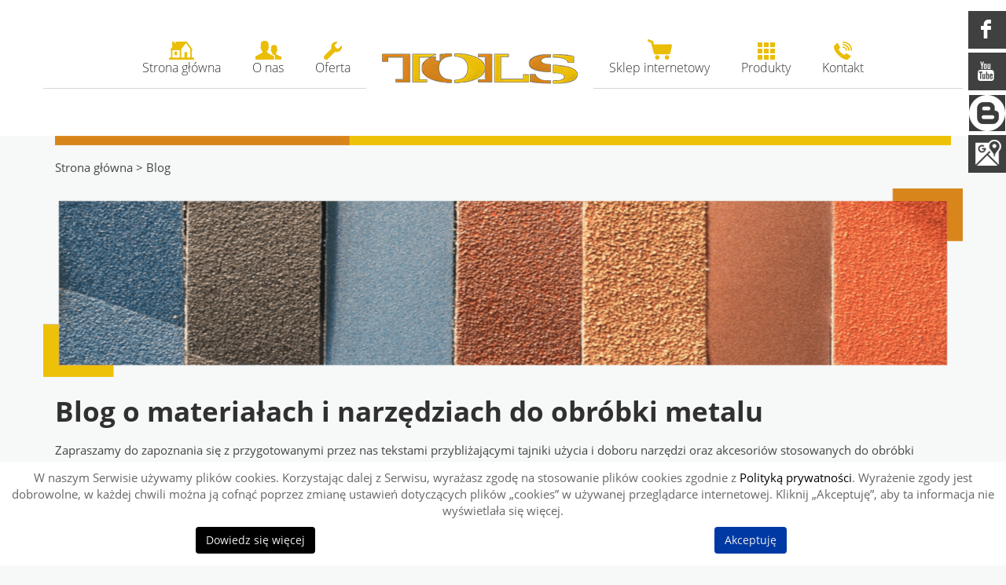

--- FILE ---
content_type: text/html; charset=utf-8
request_url: https://www.tols.pl/blog?start=10
body_size: 8826
content:
<!DOCTYPE html><html lang="pl-PL" ><head><meta http-equiv="X-UA-Compatible" content="IE=edge"><meta name="viewport" content="width=device-width, initial-scale=1"><meta name="SKYPE_TOOLBAR" content="SKYPE_TOOLBAR_PARSER_COMPATIBLE"><base href="https://www.tols.pl/blog" /><meta http-equiv="content-type" content="text/html; charset=utf-8" /><meta name="description" content="Zapraszamy do lektury bloga firmy Tols. Publikujemy wpisy o materiałach i narzędziach do obróbki metalu dostępnych w naszej ofercie. Sprawdź więcej na stronie." /><title>Blog Tols – wpisy o materiałach i narzędziach do obróbki metalu</title><link href="https://www.tols.pl/blog" rel="prev" /><link href="https://www.tols.pl/blog?start=20" rel="next" /><link href="/images/design/favicon.ico" rel="shortcut icon" type="image/vnd.microsoft.icon" /><link rel="stylesheet" href="/media/com_jchoptimize/assets/gz/0a6c1f32f3f7a92ecf9475e6ca0d9ba28a62f9a867ee08f6d7d57f90380ea33e.css" /><link href="/media/mod_rssocial/css/rssocial.css" rel="stylesheet" type="text/css" /><link href="/media/mod_rssocial/css/rssocial-anim.css" rel="stylesheet" type="text/css" /><link href="/media/mod_rssocial/css/rssocial-font.css" rel="stylesheet" type="text/css" /><link rel="stylesheet" href="/media/com_jchoptimize/assets/gz/0a6c1f32f3f7a92ecf9475e6ca0d9ba257554c0f770f48b7c0dd26c80fa401a6.css" /> <script type="application/json" class="joomla-script-options new">{"csrf.token":"3542877206ee51e9fe4957f54cc47cb8","system.paths":{"root":"","base":""}}</script> <!--[if lt IE 9]><link href="https://www.tols.pl/templates/site/css/animations-ie-fix.css" rel="stylesheet"><script src="https://oss.maxcdn.com/html5shiv/3.7.2/html5shiv.min.js"></script><script src="https://oss.maxcdn.com/respond/1.4.2/respond.min.js"></script><![endif]--><link rel="canonical" href="https://www.tols.pl/blog?start=10" /> <script>window.dataLayer=window.dataLayer||[];function gtag(){dataLayer.push(arguments);}
gtag('js',new Date());gtag('config','UA-122685826-1');gtag('config','G-JND0CQWWF0');</script><meta property="og:site_name" content="TOLS hurtownia narzędzi, materiałów ściernych oraz spawalniczych na terenie Wrocławia." /><meta property="og:title" content="Blog Tols – wpisy o materiałach i narzędziach do obróbki metalu" /><meta property="og:type" content="article" /><meta property="og:url" content="https://www.tols.pl/blog?start=10" /><meta property="og:image" content="https://www.tols.pl/images/design/logo.png" /><meta property="og:description" content="Zapraszamy do lektury bloga firmy Tols. Publikujemy wpisy o materiałach i narzędziach do obróbki metalu dostępnych w naszej ofercie. Sprawdź więcej na stronie." /><meta name="twitter:card" content="summary" /><meta name="twitter:title" content="Blog Tols – wpisy o materiałach i narzędziach do obróbki metalu" /><meta name="twitter:url" content="https://www.tols.pl/blog?start=10" /><meta name="twitter:description" content="Zapraszamy do lektury bloga firmy Tols. Publikujemy wpisy o materiałach i narzędziach do obróbki metalu dostępnych w naszej ofercie. Sprawdź więcej na stronie." /><meta name="twitter:image" content="https://www.tols.pl/images/design/logo.png" /><noscript><style>img.jch-lazyload,iframe.jch-lazyload{display:none}</style> </noscript> </head><body class="page  lang-pl"><div id="wrapper"><div id="container"> <header><div class="center"> </div><div class="block96 "><div class="col-xs-12"><div class="inner"><div class="center"><div class="navbar-layout4"> <nav class="navbar navbar-default navbar-custom"><div class="navbar-header"><div class="visible-xs text-center"> <a href="https://www.tols.pl/" class="logo text-center"> <img src="/images/design/logo.png" alt="Logo"> </a></div><button type="button" class="navbar-toggle collapsed" data-toggle="collapse" data-target="#navbar-collapse-96" aria-expanded="false"><span class="sr-only">Toggle navigation</span> <span class="icon-bar"></span> <span class="icon-bar"></span> <span class="icon-bar"></span></button> </div><div class="collapse navbar-collapse" id="navbar-collapse-96"><ul class="nav navbar-nav menu"> <li class="item-101"><a class="text-center" href="/" ><img src="/images/design/home_nieakt.png" alt="Strona główna" /><div class="clearfix"></div><span class="image-title">Strona główna</span> </a> </li><li class="item-334"><a class="text-center" href="/o-nas" ><img src="/images/design/o_nas.png" alt="O nas" /><div class="clearfix"></div><span class="image-title">O nas</span> </a> </li><li class="item-429"><a class="text-center" href="/oferta" rel="nofollow"><img src="/images/design/oferta.png" alt="Oferta" /><div class="clearfix"></div><span class="image-title">Oferta</span> </a> </li><li class="hidden-xs"> <a href="https://www.tols.pl/" class="logo text-center"> <img src="/images/design/logo.png" alt="Logo"> </a></li><li class="item-336"><a class="text-center" href="https://www.scierne.com/" target="_blank" rel="nofollow"><img src="/images/design/sklep_nieaktywny.png" alt="Sklep internetowy" /><div class="clearfix"></div><span class="image-title">Sklep internetowy</span> </a></li><li class="item-335"><a class="text-center" href="/produkty" rel="nofollow"><img src="/images/design/produkty.png" alt="Produkty" /><div class="clearfix"></div><span class="image-title">Produkty</span> </a> </li><li class="item-339"><a class="text-center" href="/kontakt" ><img src="/images/design/kontakt.png" alt="Kontakt" /><div class="clearfix"></div><span class="image-title">Kontakt</span> </a> </li></ul></div></nav> </div> </div> </div><div class="clearfix"></div></div></div><div class="clearfix"></div><div class="center"><div class="clearfix"></div></div></header><div id="main"><div class="center"><div class="block124 "><div class="col-xs-12"><div class="inner"><div class="breadcrumbs " itemscope itemtype="https://schema.org/BreadcrumbList"> <span itemprop="itemListElement" itemscope itemtype="https://schema.org/ListItem"><a itemprop="item" href="/" class="pathwayicon">Strona główna<span itemprop="name">Strona główna</span></a><meta itemprop="position" content="1" /></span><span class="divider"> > </span><span itemprop="name">Blog</span></div></div><div class="clearfix"></div></div></div><div class="block172 "><div class="wrapper"><div class="inner"><div class="banner"><div class="inner"><div class="center"><div class="col-xs-12 title"> </div> </div><div class="clearfix"></div></div><img src="https://www.tols.pl/images/design/slide_oferta.png" alt="materiały ściernice"></div></div><div class="clearfix"></div></div></div><div class="clearfix"></div><div id="content" class="col-xs-12"><div class="clearfix"></div><div class="blog-o-materialach-i-narzedziach-do-obrobki-metalu blog"><div class="category-desc clearfix"><div class="row"><div class="col-md-12"><h1>Blog o&nbsp;materiałach i&nbsp;narzędziach do&nbsp;obróbki metalu</h1><p>Zapraszamy do&nbsp;zapoznania&nbsp;się z&nbsp;przygotowanymi przez nas tekstami przybliżającymi tajniki użycia i&nbsp;doboru narzędzi oraz&nbsp;akcesoriów stosowanych do&nbsp;obróbki metalu: cięcia, spawania czy&nbsp;szlifowania. Dzięki tym informacjom zyskają Państwo lepszą orientację w&nbsp;opisywanych zagadnieniach i&nbsp;będziecie mogli ocenić, co może ułatwić pracę i&nbsp;podnieść jej&nbsp;komfort. Mamy nadzieję, że ułatwi to&nbsp;podjęcie decyzji o&nbsp;tym, jakie produkty i&nbsp;rozwiązania najlepiej będą odpowiadały Państwa potrzebom.</p></div></div></div><div class="items-leading clearfix"><div class="row"><div class="col-xs-12 col-md-12 leading-0"><div class="row"><div class="col-xs-12 col-md-4"> <a href="/blog/jak-dobrac-reduktor-co2-do-spawania"><div class="pull-left item-image"> <img class="jch-lazyload" src="[data-uri]" data-src="/images/reduktor-CO2-do-spawania.jpg" alt="reduktor CO2 do spawania" itemprop="thumbnailUrl"/><noscript><img src="/images/reduktor-CO2-do-spawania.jpg" alt="reduktor CO2 do spawania" itemprop="thumbnailUrl"/></noscript></div></a> </div><div class="col-xs-12 col-md-8"><h2> Jak dobrać reduktor CO2 do spawania? </h2><div class="row"><div class="col-md-12"><p style="text-align: justify;">Dobór odpowiedniego reduktora CO2 jest kluczowym elementem przygotowania do&nbsp;procesu spawania MIG/MAG. Reduktor ma za&nbsp;zadanie kontrolować przepływ i&nbsp;ciśnienie gazu ochronnego, co jest niezbędne do&nbsp;zapewnienia jakości i&nbsp;efektywności spawania. W&nbsp;tym wpisie skupimy&nbsp;się na&nbsp;tym, jak wybrać odpowiedni reduktor CO2.</p></div></div><p class="readmore"> <a class="btn" href="/blog/jak-dobrac-reduktor-co2-do-spawania" itemprop="url" aria-label="Czytaj więcej:  Jak dobrać reduktor CO2 do spawania?"> <span class="icon-chevron-right" aria-hidden="true"></span> Czytaj więcej... </a> </p></div></div></div></div><div class="row"><div class="col-xs-12 col-md-12 leading-1"><div class="row"><div class="col-xs-12 col-md-4"> <a href="/blog/tarcza-tnaca-do-drewna-twardego-jakie-parametry-beda-najlepsze"><div class="pull-left item-image"> <img class="jch-lazyload" src="[data-uri]" data-src="/images/tarcza-tnaca-do-drewna-twardego.jpg" alt="tarcza tnąca do drewna twardego" itemprop="thumbnailUrl"/><noscript><img src="/images/tarcza-tnaca-do-drewna-twardego.jpg" alt="tarcza tnąca do drewna twardego" itemprop="thumbnailUrl"/></noscript></div></a> </div><div class="col-xs-12 col-md-8"><h2> Tarcza tnąca do drewna twardego - jakie parametry będą najlepsze? </h2><div class="row"><div class="col-md-12"><p style="text-align: justify;">Tarcze tnące do&nbsp;drewna twardego są niezbędnym narzędziem w&nbsp;branży obróbki drewna. Wybór odpowiednich parametrów tarcz tnących ma kluczowe znaczenie dla efektywności i&nbsp;jakości procesu cięcia. Istnieje kilka istotnych czynników, które należy wziąć pod&nbsp;uwagę przy wyborze optymalnych parametrów tarcz tnących do&nbsp;drewna twardego.</p></div></div><p class="readmore"> <a class="btn" href="/blog/tarcza-tnaca-do-drewna-twardego-jakie-parametry-beda-najlepsze" itemprop="url" aria-label="Czytaj więcej:  Tarcza tnąca do drewna twardego - jakie parametry będą najlepsze?"> <span class="icon-chevron-right" aria-hidden="true"></span> Czytaj więcej... </a> </p></div></div></div></div><div class="row"><div class="col-xs-12 col-md-12 leading-2"><div class="row"><div class="col-xs-12 col-md-4"> <a href="/blog/szczotki-druciane-do-szlifierki-zastosowanie-w-uslugach-budowlanych"><div class="pull-left item-image"> <img class="jch-lazyload" src="[data-uri]" data-src="/images/szczotki-druciane-do-szlifierki.jpg" alt="szczotki druciane do szlifierki" itemprop="thumbnailUrl"/><noscript><img src="/images/szczotki-druciane-do-szlifierki.jpg" alt="szczotki druciane do szlifierki" itemprop="thumbnailUrl"/></noscript></div></a> </div><div class="col-xs-12 col-md-8"><h2> Szczotki druciane do szlifierki - zastosowanie w usługach budowlanych </h2><div class="row"><div class="col-md-12"><p style="text-align: justify;">W branży budowlanej szczególne znaczenie ma wybór odpowiednich narzędzi, które umożliwiają nie&nbsp;tylko&nbsp;efektywną pracę, ale&nbsp;również zapewniają jej&nbsp;wysoką jakość. Szczotki druciane do&nbsp;szlifierki to&nbsp;jedno z&nbsp;tych narzędzi, które choć może wydawać&nbsp;się pomocnicze, pełni kluczową rolę w&nbsp;wielu etapach prac budowlanych i&nbsp;remontowych.</p></div></div><p class="readmore"> <a class="btn" href="/blog/szczotki-druciane-do-szlifierki-zastosowanie-w-uslugach-budowlanych" itemprop="url" aria-label="Czytaj więcej:  Szczotki druciane do szlifierki - zastosowanie w usługach budowlanych"> <span class="icon-chevron-right" aria-hidden="true"></span> Czytaj więcej... </a> </p></div></div></div></div><div class="row"><div class="col-xs-12 col-md-12 leading-3"><div class="row"><div class="col-xs-12 col-md-4"> <a href="/blog/pasy-scierne-bezkoncowe-do-drewna-kryteria-wyboru"><div class="pull-left item-image"> <img class="jch-lazyload" src="[data-uri]" data-src="/images/pasy.jpg" alt="ścierne pasy" itemprop="thumbnailUrl"/><noscript><img src="/images/pasy.jpg" alt="ścierne pasy" itemprop="thumbnailUrl"/></noscript></div></a> </div><div class="col-xs-12 col-md-8"><h2> Pasy ścierne bezkońcowe do drewna - kryteria wyboru </h2><div class="row"><div class="col-md-12"><p style="text-align: justify;">Obróbka drewna to&nbsp;proces wymagający precyzji i&nbsp;odpowiednich narzędzi. Jednym z&nbsp;kluczowych elementów w&nbsp;tym zakresie są pasy ścierne bezkońcowe, które znajdują zastosowanie w&nbsp;różnych dziedzinach stolarstwa i&nbsp;przemysłu drzewnego. Wybór odpowiedniego pasa może wpłynąć na&nbsp;jakość wykończenia i&nbsp;trwałość samego materiału. W&nbsp;tym wpisie omówimy, jakie kryteria są najważniejsze przy wyborze pasów ściernych do&nbsp;drewna.</p></div></div><p class="readmore"> <a class="btn" href="/blog/pasy-scierne-bezkoncowe-do-drewna-kryteria-wyboru" itemprop="url" aria-label="Czytaj więcej:  Pasy ścierne bezkońcowe do drewna - kryteria wyboru"> <span class="icon-chevron-right" aria-hidden="true"></span> Czytaj więcej... </a> </p></div></div></div></div><div class="row"><div class="col-xs-12 col-md-12 leading-4"><div class="row"><div class="col-xs-12 col-md-4"> <a href="/blog/jak-uzywac-pasty-polerskiej"><div class="pull-left item-image"> <img class="jch-lazyload" src="[data-uri]" data-src="/images/pasta-do-polerowania.jpg" alt="pasta do polerowania" itemprop="thumbnailUrl"/><noscript><img src="/images/pasta-do-polerowania.jpg" alt="pasta do polerowania" itemprop="thumbnailUrl"/></noscript></div></a> </div><div class="col-xs-12 col-md-8"><h2> Jak używać pasty polerskiej? </h2><div class="row"><div class="col-md-12"><p style="text-align: justify;">Pasta polerska to&nbsp;niezastąpiony produkt dla każdego, kto chce nadać powierzchniom lśniący wygląd. Niezależnie od&nbsp;tego, czy&nbsp;jesteś zawodowym rzemieślnikiem, czy&nbsp;weekendowym majsterkowiczem, prawidłowe jej&nbsp;zastosowanie gwarantuje znakomite rezultaty. W&nbsp;tym wpisie przedstawiamy, jak skutecznie używać pasty polerskiej na&nbsp;różnych materiałach.</p></div></div><p class="readmore"> <a class="btn" href="/blog/jak-uzywac-pasty-polerskiej" itemprop="url" aria-label="Czytaj więcej:  Jak używać pasty polerskiej?"> <span class="icon-chevron-right" aria-hidden="true"></span> Czytaj więcej... </a> </p></div></div></div></div><div class="row"><div class="col-xs-12 col-md-12 leading-5"><div class="row"><div class="col-xs-12 col-md-4"> <a href="/blog/czym-usuwac-farby-i-lakiery-z-metalu"><div class="pull-left item-image"> <img class="jch-lazyload" src="[data-uri]" data-src="/images/scieranie-farby-z-metalu.jpg" alt="ścieranie farby z metalu" itemprop="thumbnailUrl"/><noscript><img src="/images/scieranie-farby-z-metalu.jpg" alt="ścieranie farby z metalu" itemprop="thumbnailUrl"/></noscript></div></a> </div><div class="col-xs-12 col-md-8"><h2> Czym usuwać farby i lakiery z metalu? </h2><div class="row"><div class="col-md-12"><p style="text-align: justify;">Farby i&nbsp;lakiery z&nbsp;metalu mogą być trudne do&nbsp;usunięcia, ponieważ tworzą trwałą i&nbsp;odporną warstwę ochronną. Jednak istnieją skuteczne i&nbsp;sprawdzone metody, które pomogą ci&nbsp;w&nbsp;tym zadaniu. W&nbsp;tym wpisie przedstawimy ci&nbsp;dwa sposoby usuwania farb i&nbsp;lakierów z&nbsp;metalu: mechaniczny i&nbsp;chemiczny.</p></div></div><p class="readmore"> <a class="btn" href="/blog/czym-usuwac-farby-i-lakiery-z-metalu" itemprop="url" aria-label="Czytaj więcej:  Czym usuwać farby i lakiery z metalu?"> <span class="icon-chevron-right" aria-hidden="true"></span> Czytaj więcej... </a> </p></div></div></div></div><div class="row"><div class="col-xs-12 col-md-12 leading-6"><div class="row"><div class="col-xs-12 col-md-4"> <a href="/blog/sciernice-listkowe-do-drewna-charakterystyka"><div class="pull-left item-image"> <img class="jch-lazyload" src="[data-uri]" data-src="/images/sciernice-listkowe.jpg" alt="ściernice listkowe" itemprop="thumbnailUrl"/><noscript><img src="/images/sciernice-listkowe.jpg" alt="ściernice listkowe" itemprop="thumbnailUrl"/></noscript></div></a> </div><div class="col-xs-12 col-md-8"><h2> Ściernice listkowe do drewna - charakterystyka </h2><div class="row"><div class="col-md-12"><p style="text-align: justify;">Ściernice listkowe to&nbsp;niezastąpione narzędzia w&nbsp;obróbce drewna. W&nbsp;hurtowni Tols we Wrocławiu, specjalizującej&nbsp;się w&nbsp;artykułach ściernych, akcesoriach i&nbsp;urządzeniach do&nbsp;pracy z&nbsp;metalem, oferujemy różne rodzaje ściernic listkowych, które są doskonałe do&nbsp;szlifowania, wygładzania i&nbsp;modelowania drewna. Charakteryzują&nbsp;się one&nbsp;wyjątkową skutecznością, trwałością i&nbsp;elastycznością, umożliwiając precyzyjną obróbkę drewnianych powierzchni.</p></div></div><p class="readmore"> <a class="btn" href="/blog/sciernice-listkowe-do-drewna-charakterystyka" itemprop="url" aria-label="Czytaj więcej:  Ściernice listkowe do drewna - charakterystyka"> <span class="icon-chevron-right" aria-hidden="true"></span> Czytaj więcej... </a> </p></div></div></div></div><div class="row"><div class="col-xs-12 col-md-12 leading-7"><div class="row"><div class="col-xs-12 col-md-4"> <a href="/blog/obowiazkowe-wyposazenie-bhp-na-stoisku-spawalniczym"><div class="pull-left item-image"> <img class="jch-lazyload" src="[data-uri]" data-src="/images/stoisko-spawalnicze.jpg" alt="stoisko spawalnicze" itemprop="thumbnailUrl"/><noscript><img src="/images/stoisko-spawalnicze.jpg" alt="stoisko spawalnicze" itemprop="thumbnailUrl"/></noscript></div></a> </div><div class="col-xs-12 col-md-8"><h2> Obowiązkowe wyposażenie BHP na stoisku spawalniczym </h2><div class="row"><div class="col-md-12"><p style="text-align: justify;">Spawanie to&nbsp;praca, która niesie za&nbsp;sobą wiele potencjalnych zagrożeń. Dlatego tak&nbsp;ważne jest, aby dbać o&nbsp;odpowiednie zabezpieczenie stanowiska pracy i&nbsp;stosować&nbsp;się do&nbsp;zasad bezpieczeństwa.</p></div></div><p class="readmore"> <a class="btn" href="/blog/obowiazkowe-wyposazenie-bhp-na-stoisku-spawalniczym" itemprop="url" aria-label="Czytaj więcej:  Obowiązkowe wyposażenie BHP na stoisku spawalniczym"> <span class="icon-chevron-right" aria-hidden="true"></span> Czytaj więcej... </a> </p></div></div></div></div><div class="row"><div class="col-xs-12 col-md-12 leading-8"><div class="row"><div class="col-xs-12 col-md-4"> <a href="/blog/jak-dobrac-wlasciwe-przystawki-do-satynowania-drewna"><div class="pull-left item-image"> <img class="jch-lazyload" src="[data-uri]" data-src="/images/szlifowanie-drewna.jpg" alt="szlifowanie drewna" itemprop="thumbnailUrl"/><noscript><img src="/images/szlifowanie-drewna.jpg" alt="szlifowanie drewna" itemprop="thumbnailUrl"/></noscript></div></a> </div><div class="col-xs-12 col-md-8"><h2> Jak dobrać właściwe przystawki do satynowania drewna? </h2><div class="row"><div class="col-md-12"><p style="text-align: justify;">Satynowanie jest jednym z&nbsp;procesów, które pomagają osiągnąć efekt dobrze wykończonego drewna, a&nbsp;jakość wyniku zależy w&nbsp;dużej mierze od&nbsp;dobrze dobranych narzędzi, w&nbsp;tym przystawek do&nbsp;satynowania.</p></div></div><p class="readmore"> <a class="btn" href="/blog/jak-dobrac-wlasciwe-przystawki-do-satynowania-drewna" itemprop="url" aria-label="Czytaj więcej:  Jak dobrać właściwe przystawki do satynowania drewna?"> <span class="icon-chevron-right" aria-hidden="true"></span> Czytaj więcej... </a> </p></div></div></div></div><div class="row"><div class="col-xs-12 col-md-12 leading-9"><div class="row"><div class="col-xs-12 col-md-4"> <a href="/blog/czym-wykonac-szlifowanie-przemyslowej-stali-nierdzewnej"><div class="pull-left item-image"> <img class="jch-lazyload" src="[data-uri]" data-src="/images/szlifowanie-stali.jpg" alt="szlifowanie" itemprop="thumbnailUrl"/><noscript><img src="/images/szlifowanie-stali.jpg" alt="szlifowanie" itemprop="thumbnailUrl"/></noscript></div></a> </div><div class="col-xs-12 col-md-8"><h2> Czym wykonać szlifowanie przemysłowej stali nierdzewnej? </h2><div class="row"><div class="col-md-12"><p style="text-align: justify;">Stal nierdzewna jest nie&nbsp;tylko&nbsp;wytrzymała, odporna na&nbsp;korozję i&nbsp;estetyczna. Jest też praktycznym rozwiązaniem materiałowym w&nbsp;wielu branżach przemysłowych i&nbsp;codziennym otoczeniu (np. windy). W&nbsp;zależności od&nbsp;rodzaju stali nierdzewnej i&nbsp;jej&nbsp;struktury, może wymagać ona zeszlifowania, w&nbsp;celu uzyskania pożądanego wykończenia powierzchni. Jak to&nbsp;zrobić?</p></div></div><p class="readmore"> <a class="btn" href="/blog/czym-wykonac-szlifowanie-przemyslowej-stali-nierdzewnej" itemprop="url" aria-label="Czytaj więcej:  Czym wykonać szlifowanie przemysłowej stali nierdzewnej?"> <span class="icon-chevron-right" aria-hidden="true"></span> Czytaj więcej... </a> </p></div></div></div></div></div><div class="pagination"><p class="counter pull-right"> Strona 2 z 5 </p><ul class="pagination"><li><a title="Poprzedni" href="/blog" class="pagenav">&laquo;</a></li><li class="hidden-phone"><a title="1" href="/blog" class="pagenav">1</a></li><li class="current"><span>2</span></li><li class="hidden-phone"><a title="3" href="/blog?start=20" class="pagenav">3</a></li><li class="hidden-phone"><a title="4" href="/blog?start=30" class="pagenav">4</a></li><li class="hidden-phone"><a title="5" href="/blog?start=40" class="pagenav">...</a></li><li><a title="Następny" href="/blog?start=20" class="pagenav">&raquo;</a></li></ul></div></div><div class="clearfix"></div><div class="clearfix"></div></div></div><div class="block114 "><div class="col-sm-12"><div class="inner"><div class="center"><div class="section114"><div class="block115 "><div class="col-md-6"><div class="inner"><div class="box115"><div class="clearfix"></div><div class="text"><div class="wrapper"><div class="row"><div class="col-md-12"><p><span style="font-size: 24px;"><strong>Kontakt</strong></span></p><p>Jeśli poszukujesz sprawdzonego dostawcy wysokiej jakości urządzeń, akcesoriów i materiałów niezbędnych do obróbki metalu na skalę przemysłową, to nie mogłeś lepiej trafić. W asortymencie naszej hurtowni znajdziesz wszystko co potrzebne jest nie tylko do cięcia, spawania oraz <strong>obróbki skrawającej</strong>, ale również do szlifowania i polerowania. Mamy także doskonałe <strong>narzędzia pneumatyczne</strong>. Nasi kontrahenci doceniają sprawdzoną w działaniu jakość oferowanych przez nas produktów, dzięki którym ich przedsiębiorstwa mogą pracować sprawnie i wydajnie bez zbędnych przestojów. Zostań jednym z nich! Zaufaj naszemu doświadczeniu, wiedzy i umiejętnościom w zakresie doboru najlepszych rozwiązań. Odwiedź nas we Wrocławiu, zadzwoń lub napisz. Nasi doradcy pozostają do Twojej dyspozycji. Zapraszamy!</p></div></div></div></div><div class="button"><a href="/kontakt" class="btn">Formularz kontaktowy</a></div></div></div><div class="clearfix"></div></div></div><div class="block116 "><div class="col-xs-12 col-md-6"><div class="inner"><div class="row"><div class="col-md-6"><p><span style="font-size: 20px;"><strong>TOLS hurtownia</strong></span></p><p>54-215 Wrocław (Wrocław-Fabryczna)<br>ul. Bystrzycka 69C&nbsp;<br>(dawniej Długa 11/13)</p><p>tel.: <a href="tel:+48717330486">71/733-04-86</a>, <a href="tel:+48713734528">71/373-45-28</a><br>fax: 71/733-04-83<br>e-mail: <span id="cloak58dad6b98157f6d5d2d3f5e3eda3de08">Ten adres pocztowy jest chroniony przed spamowaniem. Aby go zobaczyć, konieczne jest włączenie w przeglądarce obsługi JavaScript.</span></p><p>&nbsp;</p></div><div class="col-md-6"><p><span style="font-size: 20px;"><strong>Maciej Mańk</strong></span></p><p>Doradca techniczno-handlowy</p><p>tel.: <a href="tel:+48502457456">502 457-456</a></p></div></div><div class="row"><div class="col-md-6"><p><strong>Dane firmy:</strong> <br>TOLS Julita Mańk 54-138 Wrocław, ul. Tkacka 25/1</p><p>NIP: 894-249-76-77 REGON:020589833</p></div><div class="col-md-6"><p><strong>Konto:</strong> <br>Santander Bank Polska<br>79 1090 2473 0000 0001 0767 9806</p></div></div></div><div class="clearfix"></div></div></div><div class="clearfix"></div></div><img src="[data-uri]" data-src="https://www.tols.pl/images/design/topBarGreen.png" class="modmasktop114 jch-lazyload" alt="mask"><noscript><img src="https://www.tols.pl/images/design/topBarGreen.png" class="modmasktop114" alt="mask"></noscript></div></div><div class="clearfix"></div></div></div><div class="clearfix"></div><div class="center"><div class="block139 "><div class="col-xs-12"><div class="inner"><div class="row"><div class="col-md-12"><p style="text-align: right;"><strong>Przewiń do góry</strong> <img class="jch-lazyload" src="[data-uri]" data-src="/images/design/go_to_up.png" alt="Przewiń"><noscript><img src="/images/design/go_to_up.png" alt="Przewiń"></noscript></p></div></div></div><div class="clearfix"></div></div></div><div class="clearfix"></div></div></div><footer><div class="center"> </div><div class="block119 "><div class="col-xs-12"><div class="inner"><div class="center"><div class="section119"><div class="block120 "><div class="col-xs-12 col-md-3"><div class="inner"><div class="row"><div class="col-md-12"><p>Copyright by&nbsp;<img class="jch-lazyload" src="[data-uri]" data-src="/images/design/logoCSG.png" alt="Logo CSGroup"><noscript><img src="/images/design/logoCSG.png" alt="Logo CSGroup"></noscript></p><p><a href="/polityka-prywatnosci">Polityka prywatności</a></p></div></div></div><div class="clearfix"></div></div></div><div class="block121  align-right"><div class="col-xs-12 col-md-9"><div class="inner"><div class="navbar-custom"><ul class="nav nav-pills menu"> <li class="item-340"><a href="/" >Strona główna</a> </li><li class="item-341"><a href="/o-nas" >O nas</a> </li><li class="item-343"><a href="/oferta" >Oferta</a> </li><li class="item-344"><a href="https://www.materialyscierne.com.pl/" target="_blank" >Sklep internetowy</a></li><li class="item-342"><a href="/produkty" >Produkty</a> </li><li class="item-346"><a href="/kontakt" >Kontakt</a> </li></ul></div></div><div class="clearfix"></div></div></div><div class="block122 "><div class="col-xs-12"><div class="inner"><div class="row text-right text-left"><div class="col-md-3"><p>Wszelkie prawa zastrzeżone.</p></div><div class="col-md-2"><p style="text-align: right;">Realizacja&nbsp;<img class="jch-lazyload" src="[data-uri]" data-src="/images/design/logoCSG.png" alt="logo CS Group"><noscript><img src="/images/design/logoCSG.png" alt="logo CS Group"></noscript></p></div><div class="col-md-3 col-md-offset-1"><p style="max-height: 64px;"><a href="https://ibb.co/P9X5QvB" target="_blank" rel="nofollow noopener noreferrer"> <img class="jch-lazyload" style="border: none; border-width: initial; width: 137px; height: 64px;" src="[data-uri]" data-src="https://i.ibb.co/8dvjcLF/certificate-1.jpg" alt="rzetelna firma" width="137" height="64"><noscript><img style="border: none; border-width: initial; width: 137px; height: 64px;" src="https://i.ibb.co/8dvjcLF/certificate-1.jpg" alt="rzetelna firma" width="137" height="64"></noscript></a></p></div><div class="col-md-3"><p><a href="https://wizytowka.rzetelnafirma.pl/4SZONE7F" target="_blank" rel="nofollow noopener noreferrer"> <img class="jch-lazyload" style="border: none;" src="[data-uri]" data-src="https://aktywnybaner.rzetelnafirma.pl/ActiveBanner/GetActiveBannerImage/13/4SZONE7F" alt="rzetelna firma" width="137" height="64"><noscript><img style="border: none;" src="https://aktywnybaner.rzetelnafirma.pl/ActiveBanner/GetActiveBannerImage/13/4SZONE7F" alt="rzetelna firma" width="137" height="64"></noscript></a></p></div></div></div><div class="clearfix"></div></div></div><div class="clearfix"></div></div></div></div><div class="clearfix"></div></div></div><div class="clearfix"></div><div class="center"></div><div class="block150 "><div class="wrapper"><div class="inner"><div id="rssocial-150" class="rssocial-container rssocial-icons rssocial-floating-right rssocial-fixed rssocial-icons-bottom-spacing "><ul id="rssocial-ul-150" class="rssocial-icons rssocial-icons-right rssocial-icons-bg"> <li> <a class="rssocial-facebook-icon rssocial-link csocial-link push" target="_blank" href="https://www.facebook.com/tolswroclaw/"> <span class="rssocial-icon rssocial-icon-facebook"></span> </a> </li> <li> <a class="rssocial-youtube-icon rssocial-link csocial-link push" target="_blank" href="https://www.youtube.com/channel/UCkVYqLyHwQYhQHvUnyHTRWg"> <span class="rssocial-icon rssocial-icon-youtube"></span> </a> </li> <li> <a class="rssocial-custom-icon rssocial-link csocial-link push jch-lazyload" target="_blank" href="https://www.tols.pl/blog" data-bg="https://www.tols.pl/images/social-blog.png" style="background:rgba(255, 255, 255, 0)  50% 50% no-repeat"> <span class="rssocial-icon rssocial-icon-custom"></span> </a> </li> <li> <a class="rssocial-custom-icon rssocial-link csocial-link push jch-lazyload" target="_blank" href="https://www.google.com/maps/place/TOLS+materia%C5%82y+%C5%9Bcierne/@51.1196487,16.9759313,15z/data=!4m5!3m4!1s0x0:0xb686ad6f15741ecc!8m2!3d51.1196487!4d16.9759313" data-bg="https://www.tols.pl/images/gmap-white.png" style="background:rgba(0, 0, 0, 0.75)  50% 50% no-repeat"> <span class="rssocial-icon rssocial-icon-custom"></span> </a> </li> </ul><ul id="rssocial-slide-button" class="rssocial-icons rssocial-icons-bg rssocial-icons-bg-button-right visible-phone"> <li> <a class="rssocial-link" href="javascript:void(0);"><span class="rssocial-icon rssocial-icon-more"><strong>+</strong></span></a> </li> </ul> </div><div class="rssocial-clear"></div></div><div class="clearfix"></div></div></div><div class="clearfix"></div><div class="center"><div class="clearfix"></div></div></footer></div></div> <span itemscope itemtype="http://schema.org/LocalBusiness"><meta itemprop="name" content="TOLS hurtownia"/><meta itemprop="image" content="https://www.tols.pl/images/design/logo.png" /> <span itemprop="address" itemscope itemtype="http://schema.org/PostalAddress"><meta itemprop="streetAddress" content="ul. Bystrzycka 69C "/><meta itemprop="addressLocality" content="Wrocław "/><meta itemprop="postalCode" content="54-215"/></span> <span itemprop="location" itemscope itemtype="http://schema.org/Place"><meta itemprop="logo" content="https://www.tols.pl/images/design/logo.png" /><link itemprop="url" href="https://www.tols.pl/" /><link itemprop="hasMap" href="https://g.page/tolswroclaw?share"> <span itemprop="geo" itemscope itemtype="http://schema.org/GeoCoordinates"><meta itemprop="latitude" content="51.119647" /><meta itemprop="longitude" content="16.975932" /></span> </span> <meta itemprop="telephone" content="+48713734528"/><meta itemprop="telephone" content="+48717330486"/><meta itemprop="openingHours" content="Pn - Pt: 8.00 - 16.00"/></span> <div class="cadre_alert_cookies" id="cadre_alert_cookies" style="opacity:1;text-align:center;position:fixed;z-index:10000;left: 0;right: 0;bottom: 0; margin:0px;"><div class="cadre_inner_alert_cookies" style="display: inline-block;width: 100%;margin:auto;max-width:100%;background-color: #ffffff;border: 0px solid #eeeeee;"><div class="cadre_inner_texte_alert_cookies" style="display: inline-block;padding:10px;color: #666666"><div class="cadre_texte "><div class="row"><div class="col-md-12"><p>W naszym Serwisie używamy plików cookies. Korzystając dalej z Serwisu, wyrażasz zgodę na stosowanie plików cookies zgodnie z <a style="color: #000;" href="/polityka-prywatnosci">Polityką prywatności</a>. Wyrażenie zgody jest dobrowolne, w każdej chwili można ją cofnąć poprzez zmianę ustawień dotyczących plików „cookies” w używanej przeglądarce internetowej. Kliknij „Akceptuję”, aby ta informacja nie wyświetlała się więcej.</p></div></div></div><div class="cadre_bouton "><div class=" col-md-6 col-sm-6 btn_readmore" style="margin:0;text-align:center"><a style="background:#000000;color:#eeeeee" class="btn   read_more" href="/polityka-prywatnosci">Dowiedz się więcej</a></div><div class=" col-md-6 col-sm-6 btn_close" style="margin:0;text-align:center"><button onclick="CloseCadreAlertCookie();" style="background:#0039a3;color:#eeeeee" class="btn   popup-modal-dismiss">Akceptuję</button></div></div></div></div></div> <script src="/media/com_jchoptimize/assets/gz/4a1d179adec263146bb0bb218a47d2a09ff5b585bd18a9ad023b0a6acb637037.js"></script> <script type='text/javascript'>document.getElementById('cloak58dad6b98157f6d5d2d3f5e3eda3de08').innerHTML='';var prefix='&#109;a'+'i&#108;'+'&#116;o';var path='hr'+'ef'+'=';var addy58dad6b98157f6d5d2d3f5e3eda3de08='t&#111;ls'+'&#64;';addy58dad6b98157f6d5d2d3f5e3eda3de08=addy58dad6b98157f6d5d2d3f5e3eda3de08+'t&#111;ls'+'&#46;'+'pl';var addy_text58dad6b98157f6d5d2d3f5e3eda3de08='t&#111;ls'+'&#64;'+'t&#111;ls'+'&#46;'+'pl';document.getElementById('cloak58dad6b98157f6d5d2d3f5e3eda3de08').innerHTML+='<a '+path+'\''+prefix+':'+addy58dad6b98157f6d5d2d3f5e3eda3de08+'\'>'+addy_text58dad6b98157f6d5d2d3f5e3eda3de08+'<\/a>';</script> <script src="/media/com_jchoptimize/assets/gz/4a1d179adec263146bb0bb218a47d2a0860447376635de6041d775365dedd1ee.js"></script> <script async src="https://www.googletagmanager.com/gtag/js?id=G-JND0CQWWF0"></script> <script async src="https://www.googletagmanager.com/gtag/js?id=UA-122685826-1"></script> <script src="/media/com_jchoptimize/assets/gz/4a1d179adec263146bb0bb218a47d2a0897f5471f8d1eca26cdb79c33c267d6b.js" async></script> </body> </html>

--- FILE ---
content_type: text/css;charset=UTF-8
request_url: https://www.tols.pl/media/com_jchoptimize/assets/gz/0a6c1f32f3f7a92ecf9475e6ca0d9ba257554c0f770f48b7c0dd26c80fa401a6.css
body_size: 7789
content:
@charset "utf-8";@font-face{font-family:'nunitosemibold';src:url('/templates/site/fonts/nunito-semibold-webfont.eot');src:url('/templates/site/fonts/nunito-semibold-webfont.eot#iefix') format('embedded-opentype'),url('/templates/site/fonts/nunito-semibold-webfont.woff2') format('woff2'),url('/templates/site/fonts/nunito-semibold-webfont.woff') format('woff'),url('/templates/site/fonts/nunito-semibold-webfont.ttf') format('truetype'),url('/templates/site/fonts/nunito-semibold-webfont.svg#nunitosemibold') format('svg');font-weight:normal;font-style:normal;font-display:swap}
@font-face{font-family:'open_sansbold_italic';src:url('/templates/site/fonts/opensans-bolditalic-webfont.eot');src:url('/templates/site/fonts/opensans-bolditalic-webfont.eot#iefix') format('embedded-opentype'),url('/templates/site/fonts/opensans-bolditalic-webfont.woff2') format('woff2'),url('/templates/site/fonts/opensans-bolditalic-webfont.woff') format('woff'),url('/templates/site/fonts/opensans-bolditalic-webfont.ttf') format('truetype'),url('/templates/site/fonts/opensans-bolditalic-webfont.svg#open_sansbold_italic') format('svg');font-weight:normal;font-style:normal;font-display:swap}.navbar-layout4 .navbar-custom{background:none;border:none;border-radius:0;padding:10px;min-height:10px;z-index:999;text-align:center}.body-xs .navbar-layout4 .navbar-custom,.navbar-layout4 .navbar-custom.block{background:none;padding:0}.navbar-layout4 .navbar-custom .navbar-header{background:none;border-radius:0;padding:10px;min-height:10px}.navbar-layout4 .navbar-custom .navbar-collapse,.navbar-layout4 .navbar-custom .navbar-toggle{border:none;border-radius:0}.navbar-layout4 .navbar-custom .navbar-toggle{position:absolute;top:0;right:15px}.navbar-layout4 .navbar-custom .navbar-toggle:hover,.navbar-layout4 .navbar-custom .navbar-toggle:focus{background:none}.navbar-layout4 .navbar-custom .navbar-toggle .icon-bar{background-color:#419365;height:1px;width:30px}.navbar-layout4 .navbar-custom ul li>a{font-family:'open_sansbold_italic',Arial,Helvetica,sans-serif;font-size:21px;color:#419365}.navbar-layout4 .navbar-custom ul li>a .caret{display:none}.navbar-layout4 .navbar-custom ul li.logo img{vertical-align:baseline}.navbar-layout4 .navbar-custom .nav.menu{position:relative;height:153px;display:inline-block;float:none}.body-xs .navbar-layout4 .navbar-custom .nav.menu,.navbar-layout4 .navbar-custom.block .nav.menu{height:auto;display:block}.navbar-layout4 .navbar-custom .nav.menu>li{position:relative;top:50%;-webkit-transform:translateY(-50%);-ms-transform:translateY(-50%);transform:translateY(-50%)}.body-xs .navbar-layout4 .navbar-custom .nav.menu>li,.navbar-layout4 .navbar-custom.block .nav.menu>li{position:static;-webkit-transform:none;-ms-transform:none;transform:none}.navbar-layout4 .navbar-custom .nav.menu>li>a{border-bottom:1px solid #419365;padding:5px 30px 15px 30px;filter:blur(0);-webkit-filter:blur(0)}.navbar-layout4 .navbar-custom .nav.menu>li>a:focus{outline:none !important}.navbar-layout4 .navbar-custom .nav.menu>li.logo>a{border-bottom:none;padding:0 25px !important}.body-xs .navbar-layout4 .logo{display:block;text-align:left}.body-xs .navbar-layout4 .logo img{max-width:70%;height:auto}.navbar-layout4 .navbar-custom .nav.menu li.active>a,.navbar-layout4 .navbar-custom .nav.menu li>a:focus,.navbar-layout4 .navbar-custom .nav.menu li:hover>a{background:none;color:#315b44}.body-xs .navbar-layout4 .navbar-custom .navbar-collapse>.nav.menu,.navbar-layout4 .navbar-custom.block>.nav.menu{border-top:1px solid #419365;border-bottom:1px solid #419365;padding-top:15px;padding-bottom:15px}.body-xs .navbar-layout4 .navbar-custom .nav.menu>li>a,.navbar-layout4 .navbar-custom.block .nav.menu>li>a{font-size:18px;padding:6px 15px;border-bottom:none}.body-xs .navbar-layout4 .navbar-custom .nav.menu>li>a img,.navbar-layout4 .navbar-custom.block .nav.menu>li>a img{display:inline-block;margin-right:15px;width:24px;height:24px;vertical-align:middle}.body-xs .navbar-layout4 .navbar-custom .nav.menu>li>a .clearfix,.navbar-layout4 .navbar-custom.block .nav.menu>li>a .clearfix{display:none}.body-xs .navbar-layout4 .navbar-custom .nav.menu .dropdown>ul,.navbar-layout4 .navbar-custom.block .nav.menu .dropdown>ul{position:static;margin-left:30px;margin-right:15px;padding-top:5px;padding-bottom:5px}.navbar-layout4 .navbar-custom .dropdown ul,.navbar-layout4 .navbar-custom ul.dropdown-menu{width:auto;left:50%;margin-left:-98px;border:none;border-radius:8px;border:none;background:#e8e8e8;box-shadow:none;margin-top:5px}.navbar-layout4 .navbar-custom .navbar-collapse ul.dropdown-menu{width:196px}.body-xs .navbar-layout4 .navbar-custom .navbar-collapse ul.dropdown-menu{width:auto}.navbar-layout4 .navbar-custom ul.dropdown-menu{padding-top:15px;padding-bottom:15px}.navbar-layout4 .navbar-custom .nav.menu .dropdown ul:before,.navbar-layout4 .navbar-custom .nav.menu .dropdown-menu:before{width:0;height:0;border-style:solid;border-width:0 15px 16px 15px;border-color:transparent transparent #e8e8e8 transparent;display:block;position:relative;top:-30px;margin:0 auto -15px auto;content:''}.body-xs .navbar-layout4 .navbar-custom .nav.menu ul:before,.navbar-layout4 .navbar-custom.block .nav.menu ul:before{top:-20px}.body-xs .navbar-layout4 .navbar-custom .nav.menu .dropdown ul:before,.navbar-layout4 .navbar-custom.block .nav.menu .dropdown ul:before{margin:0 0 -15px 20px}.navbar-layout4 .navbar-custom .dropdown ul li a{font-size:18px;text-align:center}.body-xs .navbar-layout4 .navbar-custom .nav.menu .dropdown ul>li>a,.navbar-layout4 .navbar-custom.block .nav.menu .dropdown ul>li>a{font-size:14px;text-align:left;padding:5px 20px;color:#419365}.body-xs .navbar-layout4 .navbar-custom .nav.menu .dropdown ul>li:hover>a,.navbar-layout4 .navbar-custom.block .nav.menu .dropdown ul>li:hover>a{color:#315b44}
@font-face{font-family:'open_sanslight';src:url('/templates/site/fonts/opensans-light-webfont.eot');src:url('/templates/site/fonts/opensans-light-webfont.eot#iefix') format('embedded-opentype'),url('/templates/site/fonts/opensans-light-webfont.woff2') format('woff2'),url('/templates/site/fonts/opensans-light-webfont.woff') format('woff'),url('/templates/site/fonts/opensans-light-webfont.ttf') format('truetype'),url('/templates/site/fonts/opensans-light-webfont.svg#open_sanslight') format('svg');font-weight:normal;font-style:normal;font-display:swap}
@media (max-width:767px){body #cadre_alert_cookies{text-align:center !important}body #cadre_alert_cookies>div{max-width:100% !important}body #cadre_alert_cookies .cadre_bouton{float:none !important;display:inline-block}}@media print{body #cadre_alert_cookies{display:none}}#cadre_alert_cookies a,#cadre_alert_cookies a:hover,#cadre_alert_cookies a:focus{color:#2a6496;text-decoration:none}#cadre_alert_cookies button{overflow:visible}#cadre_alert_cookies button,#cadre_alert_cookies select,#cadre_alert_cookies a.btn.read_more{text-transform:none}#cadre_alert_cookies *{-webkit-box-sizing:border-box;-moz-box-sizing:border-box;box-sizing:border-box}#cadre_alert_cookies *:before,#cadre_alert_cookies *:after{-webkit-box-sizing:border-box;-moz-box-sizing:border-box;box-sizing:border-box}#cadre_alert_cookies input,#cadre_alert_cookies button,#cadre_alert_cookies select,#cadre_alert_cookies textarea{font-family:inherit;font-size:inherit;line-height:inherit}#cadre_alert_cookies .row{margin-left:-15px;margin-right:-15px}#cadre_alert_cookies .col-xs-1,#cadre_alert_cookies .col-sm-1,#cadre_alert_cookies .col-md-1,#cadre_alert_cookies .col-lg-1,#cadre_alert_cookies .col-xs-2,#cadre_alert_cookies .col-sm-2,#cadre_alert_cookies .col-md-2,#cadre_alert_cookies .col-lg-2,#cadre_alert_cookies .col-xs-3,#cadre_alert_cookies .col-sm-3,#cadre_alert_cookies .col-md-3,#cadre_alert_cookies .col-lg-3,#cadre_alert_cookies .col-xs-4,#cadre_alert_cookies .col-sm-4,#cadre_alert_cookies .col-md-4,#cadre_alert_cookies .col-lg-4,#cadre_alert_cookies .col-xs-5,#cadre_alert_cookies .col-sm-5,#cadre_alert_cookies .col-md-5,#cadre_alert_cookies .col-lg-5,#cadre_alert_cookies .col-xs-6,#cadre_alert_cookies .col-sm-6,#cadre_alert_cookies .col-md-6,#cadre_alert_cookies .col-lg-6,#cadre_alert_cookies .col-xs-7,#cadre_alert_cookies .col-sm-7,#cadre_alert_cookies .col-md-7,#cadre_alert_cookies .col-lg-7,#cadre_alert_cookies .col-xs-8,#cadre_alert_cookies .col-sm-8,#cadre_alert_cookies .col-md-8,#cadre_alert_cookies .col-lg-8,#cadre_alert_cookies .col-xs-9,#cadre_alert_cookies .col-sm-9,#cadre_alert_cookies .col-md-9,#cadre_alert_cookies .col-lg-9,#cadre_alert_cookies .col-xs-10,#cadre_alert_cookies .col-sm-10,#cadre_alert_cookies .col-md-10,#cadre_alert_cookies .col-lg-10,#cadre_alert_cookies .col-xs-11,#cadre_alert_cookies .col-sm-11,#cadre_alert_cookies .col-md-11,#cadre_alert_cookies .col-lg-11,#cadre_alert_cookies .col-xs-12,#cadre_alert_cookies .col-sm-12,#cadre_alert_cookies .col-md-12,#cadre_alert_cookies .col-lg-12{position:relative;min-height:1px;padding-left:15px;padding-right:15px}#cadre_alert_cookies .col-xs-1,#cadre_alert_cookies .col-xs-2,#cadre_alert_cookies .col-xs-3,#cadre_alert_cookies .col-xs-4,#cadre_alert_cookies .col-xs-5,#cadre_alert_cookies .col-xs-6,#cadre_alert_cookies .col-xs-7,#cadre_alert_cookies .col-xs-8,#cadre_alert_cookies .col-xs-9,#cadre_alert_cookies .col-xs-10,#cadre_alert_cookies .col-xs-11,#cadre_alert_cookies .col-xs-12{float:left}#cadre_alert_cookies .col-xs-12{width:100%}#cadre_alert_cookies .col-xs-11{width:91#cadre_alert_cookies .66666667%}#cadre_alert_cookies .col-xs-10{width:83#cadre_alert_cookies .33333333%}#cadre_alert_cookies .col-xs-9{width:75%}#cadre_alert_cookies .col-xs-8{width:66#cadre_alert_cookies .66666667%}#cadre_alert_cookies .col-xs-7{width:58#cadre_alert_cookies .33333333%}#cadre_alert_cookies .col-xs-6{width:50%}#cadre_alert_cookies .col-xs-5{width:41#cadre_alert_cookies .66666667%}#cadre_alert_cookies .col-xs-4{width:33#cadre_alert_cookies .33333333%}#cadre_alert_cookies .col-xs-3{width:25%}#cadre_alert_cookies .col-xs-2{width:16#cadre_alert_cookies .66666667%}#cadre_alert_cookies .col-xs-1{width:8#cadre_alert_cookies .33333333%}#cadre_alert_cookies .col-xs-pull-12{right:100%}#cadre_alert_cookies .col-xs-pull-11{right:91#cadre_alert_cookies .66666667%}#cadre_alert_cookies .col-xs-pull-10{right:83#cadre_alert_cookies .33333333%}#cadre_alert_cookies .col-xs-pull-9{right:75%}#cadre_alert_cookies .col-xs-pull-8{right:66#cadre_alert_cookies .66666667%}#cadre_alert_cookies .col-xs-pull-7{right:58#cadre_alert_cookies .33333333%}#cadre_alert_cookies .col-xs-pull-6{right:50%}#cadre_alert_cookies .col-xs-pull-5{right:41#cadre_alert_cookies .66666667%}#cadre_alert_cookies .col-xs-pull-4{right:33#cadre_alert_cookies .33333333%}#cadre_alert_cookies .col-xs-pull-3{right:25%}#cadre_alert_cookies .col-xs-pull-2{right:16#cadre_alert_cookies .66666667%}#cadre_alert_cookies .col-xs-pull-1{right:8#cadre_alert_cookies .33333333%}#cadre_alert_cookies .col-xs-pull-0{right:auto}#cadre_alert_cookies .col-xs-push-12{left:100%}#cadre_alert_cookies .col-xs-push-11{left:91#cadre_alert_cookies .66666667%}#cadre_alert_cookies .col-xs-push-10{left:83#cadre_alert_cookies .33333333%}#cadre_alert_cookies .col-xs-push-9{left:75%}#cadre_alert_cookies .col-xs-push-8{left:66#cadre_alert_cookies .66666667%}#cadre_alert_cookies .col-xs-push-7{left:58#cadre_alert_cookies .33333333%}#cadre_alert_cookies .col-xs-push-6{left:50%}#cadre_alert_cookies .col-xs-push-5{left:41#cadre_alert_cookies .66666667%}#cadre_alert_cookies .col-xs-push-4{left:33#cadre_alert_cookies .33333333%}#cadre_alert_cookies .col-xs-push-3{left:25%}#cadre_alert_cookies .col-xs-push-2{left:16#cadre_alert_cookies .66666667%}#cadre_alert_cookies .col-xs-push-1{left:8#cadre_alert_cookies .33333333%}#cadre_alert_cookies .col-xs-push-0{left:auto}#cadre_alert_cookies .col-xs-offset-12{margin-left:100%}#cadre_alert_cookies .col-xs-offset-11{margin-left:91#cadre_alert_cookies .66666667%}#cadre_alert_cookies .col-xs-offset-10{margin-left:83#cadre_alert_cookies .33333333%}#cadre_alert_cookies .col-xs-offset-9{margin-left:75%}#cadre_alert_cookies .col-xs-offset-8{margin-left:66#cadre_alert_cookies .66666667%}#cadre_alert_cookies .col-xs-offset-7{margin-left:58#cadre_alert_cookies .33333333%}#cadre_alert_cookies .col-xs-offset-6{margin-left:50%}#cadre_alert_cookies .col-xs-offset-5{margin-left:41#cadre_alert_cookies .66666667%}#cadre_alert_cookies .col-xs-offset-4{margin-left:33#cadre_alert_cookies .33333333%}#cadre_alert_cookies .col-xs-offset-3{margin-left:25%}#cadre_alert_cookies .col-xs-offset-2{margin-left:16#cadre_alert_cookies .66666667%}#cadre_alert_cookies .col-xs-offset-1{margin-left:8#cadre_alert_cookies .33333333%}#cadre_alert_cookies .col-xs-offset-0{margin-left:0%}@media (min-width:768px){#cadre_alert_cookies .col-sm-1,#cadre_alert_cookies .col-sm-2,#cadre_alert_cookies .col-sm-3,#cadre_alert_cookies .col-sm-4,#cadre_alert_cookies .col-sm-5,#cadre_alert_cookies .col-sm-6,#cadre_alert_cookies .col-sm-7,#cadre_alert_cookies .col-sm-8,#cadre_alert_cookies .col-sm-9,#cadre_alert_cookies .col-sm-10,#cadre_alert_cookies .col-sm-11,#cadre_alert_cookies .col-sm-12{float:left}#cadre_alert_cookies .col-sm-12{width:100%}#cadre_alert_cookies .col-sm-11{width:91#cadre_alert_cookies .66666667%}#cadre_alert_cookies .col-sm-10{width:83#cadre_alert_cookies .33333333%}#cadre_alert_cookies .col-sm-9{width:75%}#cadre_alert_cookies .col-sm-8{width:66#cadre_alert_cookies .66666667%}#cadre_alert_cookies .col-sm-7{width:58#cadre_alert_cookies .33333333%}#cadre_alert_cookies .col-sm-6{width:50%}#cadre_alert_cookies .col-sm-5{width:41#cadre_alert_cookies .66666667%}#cadre_alert_cookies .col-sm-4{width:33#cadre_alert_cookies .33333333%}#cadre_alert_cookies .col-sm-3{width:25%}#cadre_alert_cookies .col-sm-2{width:16#cadre_alert_cookies .66666667%}#cadre_alert_cookies .col-sm-1{width:8#cadre_alert_cookies .33333333%}#cadre_alert_cookies .col-sm-pull-12{right:100%}#cadre_alert_cookies .col-sm-pull-11{right:91#cadre_alert_cookies .66666667%}#cadre_alert_cookies .col-sm-pull-10{right:83#cadre_alert_cookies .33333333%}#cadre_alert_cookies .col-sm-pull-9{right:75%}#cadre_alert_cookies .col-sm-pull-8{right:66#cadre_alert_cookies .66666667%}#cadre_alert_cookies .col-sm-pull-7{right:58#cadre_alert_cookies .33333333%}#cadre_alert_cookies .col-sm-pull-6{right:50%}#cadre_alert_cookies .col-sm-pull-5{right:41#cadre_alert_cookies .66666667%}#cadre_alert_cookies .col-sm-pull-4{right:33#cadre_alert_cookies .33333333%}#cadre_alert_cookies .col-sm-pull-3{right:25%}#cadre_alert_cookies .col-sm-pull-2{right:16#cadre_alert_cookies .66666667%}#cadre_alert_cookies .col-sm-pull-1{right:8#cadre_alert_cookies .33333333%}#cadre_alert_cookies .col-sm-pull-0{right:auto}#cadre_alert_cookies .col-sm-push-12{left:100%}#cadre_alert_cookies .col-sm-push-11{left:91#cadre_alert_cookies .66666667%}#cadre_alert_cookies .col-sm-push-10{left:83#cadre_alert_cookies .33333333%}#cadre_alert_cookies .col-sm-push-9{left:75%}#cadre_alert_cookies .col-sm-push-8{left:66#cadre_alert_cookies .66666667%}#cadre_alert_cookies .col-sm-push-7{left:58#cadre_alert_cookies .33333333%}#cadre_alert_cookies .col-sm-push-6{left:50%}#cadre_alert_cookies .col-sm-push-5{left:41#cadre_alert_cookies .66666667%}#cadre_alert_cookies .col-sm-push-4{left:33#cadre_alert_cookies .33333333%}#cadre_alert_cookies .col-sm-push-3{left:25%}#cadre_alert_cookies .col-sm-push-2{left:16#cadre_alert_cookies .66666667%}#cadre_alert_cookies .col-sm-push-1{left:8#cadre_alert_cookies .33333333%}#cadre_alert_cookies .col-sm-push-0{left:auto}#cadre_alert_cookies .col-sm-offset-12{margin-left:100%}#cadre_alert_cookies .col-sm-offset-11{margin-left:91#cadre_alert_cookies .66666667%}#cadre_alert_cookies .col-sm-offset-10{margin-left:83#cadre_alert_cookies .33333333%}#cadre_alert_cookies .col-sm-offset-9{margin-left:75%}#cadre_alert_cookies .col-sm-offset-8{margin-left:66#cadre_alert_cookies .66666667%}#cadre_alert_cookies .col-sm-offset-7{margin-left:58#cadre_alert_cookies .33333333%}#cadre_alert_cookies .col-sm-offset-6{margin-left:50%}#cadre_alert_cookies .col-sm-offset-5{margin-left:41#cadre_alert_cookies .66666667%}#cadre_alert_cookies .col-sm-offset-4{margin-left:33#cadre_alert_cookies .33333333%}#cadre_alert_cookies .col-sm-offset-3{margin-left:25%}#cadre_alert_cookies .col-sm-offset-2{margin-left:16#cadre_alert_cookies .66666667%}#cadre_alert_cookies .col-sm-offset-1{margin-left:8#cadre_alert_cookies .33333333%}#cadre_alert_cookies .col-sm-offset-0{margin-left:0%}}@media (min-width:992px){#cadre_alert_cookies .col-md-1,#cadre_alert_cookies .col-md-2,#cadre_alert_cookies .col-md-3,#cadre_alert_cookies .col-md-4,#cadre_alert_cookies .col-md-5,#cadre_alert_cookies .col-md-6,#cadre_alert_cookies .col-md-7,#cadre_alert_cookies .col-md-8,#cadre_alert_cookies .col-md-9,#cadre_alert_cookies .col-md-10,#cadre_alert_cookies .col-md-11,#cadre_alert_cookies .col-md-12{float:left}#cadre_alert_cookies .col-md-12{width:100%}#cadre_alert_cookies .col-md-11{width:91#cadre_alert_cookies .66666667%}#cadre_alert_cookies .col-md-10{width:83#cadre_alert_cookies .33333333%}#cadre_alert_cookies .col-md-9{width:75%}#cadre_alert_cookies .col-md-8{width:66#cadre_alert_cookies .66666667%}#cadre_alert_cookies .col-md-7{width:58#cadre_alert_cookies .33333333%}#cadre_alert_cookies .col-md-6{width:50%}#cadre_alert_cookies .col-md-5{width:41#cadre_alert_cookies .66666667%}#cadre_alert_cookies .col-md-4{width:33#cadre_alert_cookies .33333333%}#cadre_alert_cookies .col-md-3{width:25%}#cadre_alert_cookies .col-md-2{width:16#cadre_alert_cookies .66666667%}#cadre_alert_cookies .col-md-1{width:8#cadre_alert_cookies .33333333%}#cadre_alert_cookies .col-md-pull-12{right:100%}#cadre_alert_cookies .col-md-pull-11{right:91#cadre_alert_cookies .66666667%}#cadre_alert_cookies .col-md-pull-10{right:83#cadre_alert_cookies .33333333%}#cadre_alert_cookies .col-md-pull-9{right:75%}#cadre_alert_cookies .col-md-pull-8{right:66#cadre_alert_cookies .66666667%}#cadre_alert_cookies .col-md-pull-7{right:58#cadre_alert_cookies .33333333%}#cadre_alert_cookies .col-md-pull-6{right:50%}#cadre_alert_cookies .col-md-pull-5{right:41#cadre_alert_cookies .66666667%}#cadre_alert_cookies .col-md-pull-4{right:33#cadre_alert_cookies .33333333%}#cadre_alert_cookies .col-md-pull-3{right:25%}#cadre_alert_cookies .col-md-pull-2{right:16#cadre_alert_cookies .66666667%}#cadre_alert_cookies .col-md-pull-1{right:8#cadre_alert_cookies .33333333%}#cadre_alert_cookies .col-md-pull-0{right:auto}#cadre_alert_cookies .col-md-push-12{left:100%}#cadre_alert_cookies .col-md-push-11{left:91#cadre_alert_cookies .66666667%}#cadre_alert_cookies .col-md-push-10{left:83#cadre_alert_cookies .33333333%}#cadre_alert_cookies .col-md-push-9{left:75%}#cadre_alert_cookies .col-md-push-8{left:66#cadre_alert_cookies .66666667%}#cadre_alert_cookies .col-md-push-7{left:58#cadre_alert_cookies .33333333%}#cadre_alert_cookies .col-md-push-6{left:50%}#cadre_alert_cookies .col-md-push-5{left:41#cadre_alert_cookies .66666667%}#cadre_alert_cookies .col-md-push-4{left:33#cadre_alert_cookies .33333333%}#cadre_alert_cookies .col-md-push-3{left:25%}#cadre_alert_cookies .col-md-push-2{left:16#cadre_alert_cookies .66666667%}#cadre_alert_cookies .col-md-push-1{left:8#cadre_alert_cookies .33333333%}#cadre_alert_cookies .col-md-push-0{left:auto}#cadre_alert_cookies .col-md-offset-12{margin-left:100%}#cadre_alert_cookies .col-md-offset-11{margin-left:91#cadre_alert_cookies .66666667%}#cadre_alert_cookies .col-md-offset-10{margin-left:83#cadre_alert_cookies .33333333%}#cadre_alert_cookies .col-md-offset-9{margin-left:75%}#cadre_alert_cookies .col-md-offset-8{margin-left:66#cadre_alert_cookies .66666667%}#cadre_alert_cookies .col-md-offset-7{margin-left:58#cadre_alert_cookies .33333333%}#cadre_alert_cookies .col-md-offset-6{margin-left:50%}#cadre_alert_cookies .col-md-offset-5{margin-left:41#cadre_alert_cookies .66666667%}#cadre_alert_cookies .col-md-offset-4{margin-left:33#cadre_alert_cookies .33333333%}#cadre_alert_cookies .col-md-offset-3{margin-left:25%}#cadre_alert_cookies .col-md-offset-2{margin-left:16#cadre_alert_cookies .66666667%}#cadre_alert_cookies .col-md-offset-1{margin-left:8#cadre_alert_cookies .33333333%}#cadre_alert_cookies .col-md-offset-0{margin-left:0%}}@media (min-width:1200px){#cadre_alert_cookies .col-lg-1,#cadre_alert_cookies .col-lg-2,#cadre_alert_cookies .col-lg-3,#cadre_alert_cookies .col-lg-4,#cadre_alert_cookies .col-lg-5,#cadre_alert_cookies .col-lg-6,#cadre_alert_cookies .col-lg-7,#cadre_alert_cookies .col-lg-8,#cadre_alert_cookies .col-lg-9,#cadre_alert_cookies .col-lg-10,#cadre_alert_cookies .col-lg-11,#cadre_alert_cookies .col-lg-12{float:left}#cadre_alert_cookies .col-lg-12{width:100%}#cadre_alert_cookies .col-lg-11{width:91#cadre_alert_cookies .66666667%}#cadre_alert_cookies .col-lg-10{width:83#cadre_alert_cookies .33333333%}#cadre_alert_cookies .col-lg-9{width:75%}#cadre_alert_cookies .col-lg-8{width:66#cadre_alert_cookies .66666667%}#cadre_alert_cookies .col-lg-7{width:58#cadre_alert_cookies .33333333%}#cadre_alert_cookies .col-lg-6{width:50%}#cadre_alert_cookies .col-lg-5{width:41#cadre_alert_cookies .66666667%}#cadre_alert_cookies .col-lg-4{width:33#cadre_alert_cookies .33333333%}#cadre_alert_cookies .col-lg-3{width:25%}#cadre_alert_cookies .col-lg-2{width:16#cadre_alert_cookies .66666667%}#cadre_alert_cookies .col-lg-1{width:8#cadre_alert_cookies .33333333%}#cadre_alert_cookies .col-lg-pull-12{right:100%}#cadre_alert_cookies .col-lg-pull-11{right:91#cadre_alert_cookies .66666667%}#cadre_alert_cookies .col-lg-pull-10{right:83#cadre_alert_cookies .33333333%}#cadre_alert_cookies .col-lg-pull-9{right:75%}#cadre_alert_cookies .col-lg-pull-8{right:66#cadre_alert_cookies .66666667%}#cadre_alert_cookies .col-lg-pull-7{right:58#cadre_alert_cookies .33333333%}#cadre_alert_cookies .col-lg-pull-6{right:50%}#cadre_alert_cookies .col-lg-pull-5{right:41#cadre_alert_cookies .66666667%}#cadre_alert_cookies .col-lg-pull-4{right:33#cadre_alert_cookies .33333333%}#cadre_alert_cookies .col-lg-pull-3{right:25%}#cadre_alert_cookies .col-lg-pull-2{right:16#cadre_alert_cookies .66666667%}#cadre_alert_cookies .col-lg-pull-1{right:8#cadre_alert_cookies .33333333%}#cadre_alert_cookies .col-lg-pull-0{right:auto}#cadre_alert_cookies .col-lg-push-12{left:100%}#cadre_alert_cookies .col-lg-push-11{left:91#cadre_alert_cookies .66666667%}#cadre_alert_cookies .col-lg-push-10{left:83#cadre_alert_cookies .33333333%}#cadre_alert_cookies .col-lg-push-9{left:75%}#cadre_alert_cookies .col-lg-push-8{left:66#cadre_alert_cookies .66666667%}#cadre_alert_cookies .col-lg-push-7{left:58#cadre_alert_cookies .33333333%}#cadre_alert_cookies .col-lg-push-6{left:50%}#cadre_alert_cookies .col-lg-push-5{left:41#cadre_alert_cookies .66666667%}#cadre_alert_cookies .col-lg-push-4{left:33#cadre_alert_cookies .33333333%}#cadre_alert_cookies .col-lg-push-3{left:25%}#cadre_alert_cookies .col-lg-push-2{left:16#cadre_alert_cookies .66666667%}#cadre_alert_cookies .col-lg-push-1{left:8#cadre_alert_cookies .33333333%}#cadre_alert_cookies .col-lg-push-0{left:auto}#cadre_alert_cookies .col-lg-offset-12{margin-left:100%}#cadre_alert_cookies .col-lg-offset-11{margin-left:91#cadre_alert_cookies .66666667%}#cadre_alert_cookies .col-lg-offset-10{margin-left:83#cadre_alert_cookies .33333333%}#cadre_alert_cookies .col-lg-offset-9{margin-left:75%}#cadre_alert_cookies .col-lg-offset-8{margin-left:66#cadre_alert_cookies .66666667%}#cadre_alert_cookies .col-lg-offset-7{margin-left:58#cadre_alert_cookies .33333333%}#cadre_alert_cookies .col-lg-offset-6{margin-left:50%}#cadre_alert_cookies .col-lg-offset-5{margin-left:41#cadre_alert_cookies .66666667%}#cadre_alert_cookies .col-lg-offset-4{margin-left:33#cadre_alert_cookies .33333333%}#cadre_alert_cookies .col-lg-offset-3{margin-left:25%}#cadre_alert_cookies .col-lg-offset-2{margin-left:16#cadre_alert_cookies .66666667%}#cadre_alert_cookies .col-lg-offset-1{margin-left:8#cadre_alert_cookies .33333333%}#cadre_alert_cookies .col-lg-offset-0{margin-left:0%}}#cadre_alert_cookies .btn{display:inline-block;margin-bottom:0;font-weight:normal;text-align:center;vertical-align:middle;-ms-touch-action:manipulation;touch-action:manipulation;cursor:pointer;background-image:none;border:1px solid transparent;white-space:nowrap;padding:6px 12px;font-size:14px;line-height:1.42857143;border-radius:4px;-webkit-user-select:none;-moz-user-select:none;-ms-user-select:none;user-select:none;margin:0 15px}#cadre_alert_cookies .btn-inverse{color:#fff;text-shadow:0 -1px 0 rgba(0,0,0,0.25);background-color:#363636;*background-color:#222;background-image:-moz-linear-gradient(top,#444444,#222222);background-image:-webkit-gradient(linear,0 0,0 100%,from(#444444),to(#222222));background-image:-webkit-linear-gradient(top,#444444,#222222);background-image:-o-linear-gradient(top,#444444,#222222);background-image:linear-gradient(to bottom,#444444,#222222);background-repeat:repeat-x;border-color:#222 #222 #000;border-color:rgba(0,0,0,0.1) rgba(0,0,0,0.1) rgba(0,0,0,0.25);filter:progid:DXImageTransform.Microsoft.gradient(startColorstr='#ff444444',endColorstr='#ff222222',GradientType=0);filter:progid:DXImageTransform.Microsoft.gradient(enabled=false)}#cadre_alert_cookies .btn-inverse:hover,#cadre_alert_cookies .btn-inverse:focus,#cadre_alert_cookies .btn-inverse:active,#cadre_alert_cookies .btn-inverse.active,#cadre_alert_cookies .btn-inverse.disabled,#cadre_alert_cookies .btn-inverse[disabled]{color:#fff;background-color:#222;*background-color:#151515}#cadre_alert_cookies .btn-inverse:active,#cadre_alert_cookies .btn-inverse.active{background-color:#080808 \9}#cadre_alert_cookies .btn:focus,#cadre_alert_cookies .btn:active:focus,#cadre_alert_cookies .btn.active:focus,#cadre_alert_cookies .btn.focus,#cadre_alert_cookies .btn:active.focus,#cadre_alert_cookies .btn.active.focus{outline:thin dotted;outline:5px auto -webkit-focus-ring-color;outline-offset:-2px}#cadre_alert_cookies .btn:hover,#cadre_alert_cookies .btn:focus,#cadre_alert_cookies .btn.focus{color:#333;text-decoration:none}#cadre_alert_cookies .btn:active,#cadre_alert_cookies .btn.active{outline:0;background-image:none;-webkit-box-shadow:inset 0 3px 5px rgba(0,0,0,0.125);box-shadow:inset 0 3px 5px rgba(0,0,0,0.125)}#cadre_alert_cookies .btn.disabled,#cadre_alert_cookies .btn[disabled],fieldset[disabled] #cadre_alert_cookies .btn{cursor:not-allowed;pointer-events:none;opacity:0.65;filter:alpha(opacity=65);-webkit-box-shadow:none;box-shadow:none}#cadre_alert_cookies .btn-default{color:#333;background-color:#fff;border-color:#ccc}#cadre_alert_cookies .btn-default:hover,#cadre_alert_cookies .btn-default:focus,#cadre_alert_cookies .btn-default.focus,#cadre_alert_cookies .btn-default:active,#cadre_alert_cookies .btn-default.active,#cadre_alert_cookies .open>.dropdown-toggle.btn-default{color:#333;background-color:#e6e6e6;border-color:#adadad}#cadre_alert_cookies .btn-default:active,#cadre_alert_cookies .btn-default.active,#cadre_alert_cookies .open>.dropdown-toggle.btn-default{background-image:none}#cadre_alert_cookies .btn-default.disabled,#cadre_alert_cookies .btn-default[disabled],fieldset[disabled] #cadre_alert_cookies .btn-default,#cadre_alert_cookies .btn-default.disabled:hover,#cadre_alert_cookies .btn-default[disabled]:hover,fieldset[disabled] #cadre_alert_cookies .btn-default:hover,#cadre_alert_cookies .btn-default.disabled:focus,#cadre_alert_cookies .btn-default[disabled]:focus,fieldset[disabled] #cadre_alert_cookies .btn-default:focus,#cadre_alert_cookies .btn-default.disabled.focus,#cadre_alert_cookies .btn-default[disabled].focus,fieldset[disabled] #cadre_alert_cookies .btn-default.focus,#cadre_alert_cookies .btn-default.disabled:active,#cadre_alert_cookies .btn-default[disabled]:active,fieldset[disabled] #cadre_alert_cookies .btn-default:active,#cadre_alert_cookies .btn-default.disabled.active,#cadre_alert_cookies .btn-default[disabled].active,fieldset[disabled] #cadre_alert_cookies .btn-default.active{background-color:#fff;border-color:#ccc}#cadre_alert_cookies .btn-default .badge{color:#fff;background-color:#333}#cadre_alert_cookies .btn-primary{color:#fff;background-color:#337ab7;border-color:#2e6da4}#cadre_alert_cookies .btn-primary:hover,#cadre_alert_cookies .btn-primary:focus,#cadre_alert_cookies .btn-primary.focus,#cadre_alert_cookies .btn-primary:active,#cadre_alert_cookies .btn-primary.active,#cadre_alert_cookies .open>.dropdown-toggle.btn-primary{color:#fff;background-color:#286090;border-color:#204d74}#cadre_alert_cookies .btn-primary:active,#cadre_alert_cookies .btn-primary.active,#cadre_alert_cookies .open>.dropdown-toggle.btn-primary{background-image:none}#cadre_alert_cookies .btn-primary.disabled,#cadre_alert_cookies .btn-primary[disabled],fieldset[disabled] #cadre_alert_cookies .btn-primary,#cadre_alert_cookies .btn-primary.disabled:hover,#cadre_alert_cookies .btn-primary[disabled]:hover,fieldset[disabled] #cadre_alert_cookies .btn-primary:hover,#cadre_alert_cookies .btn-primary.disabled:focus,#cadre_alert_cookies .btn-primary[disabled]:focus,fieldset[disabled] #cadre_alert_cookies .btn-primary:focus,#cadre_alert_cookies .btn-primary.disabled.focus,#cadre_alert_cookies .btn-primary[disabled].focus,fieldset[disabled] #cadre_alert_cookies .btn-primary.focus,#cadre_alert_cookies .btn-primary.disabled:active,#cadre_alert_cookies .btn-primary[disabled]:active,fieldset[disabled] #cadre_alert_cookies .btn-primary:active,#cadre_alert_cookies .btn-primary.disabled.active,#cadre_alert_cookies .btn-primary[disabled].active,fieldset[disabled] #cadre_alert_cookies .btn-primary.active{background-color:#337ab7;border-color:#2e6da4}#cadre_alert_cookies .btn-primary .badge{color:#337ab7;background-color:#fff}#cadre_alert_cookies .btn-success{color:#fff;background-color:#5cb85c;border-color:#4cae4c}#cadre_alert_cookies .btn-success:hover,#cadre_alert_cookies .btn-success:focus,#cadre_alert_cookies .btn-success.focus,#cadre_alert_cookies .btn-success:active,#cadre_alert_cookies .btn-success.active,#cadre_alert_cookies .open>.dropdown-toggle.btn-success{color:#fff;background-color:#449d44;border-color:#398439}#cadre_alert_cookies .btn-success:active,#cadre_alert_cookies .btn-success.active,#cadre_alert_cookies .open>.dropdown-toggle.btn-success{background-image:none}#cadre_alert_cookies .btn-success.disabled,#cadre_alert_cookies .btn-success[disabled],fieldset[disabled] #cadre_alert_cookies .btn-success,#cadre_alert_cookies .btn-success.disabled:hover,#cadre_alert_cookies .btn-success[disabled]:hover,fieldset[disabled] #cadre_alert_cookies .btn-success:hover,#cadre_alert_cookies .btn-success.disabled:focus,#cadre_alert_cookies .btn-success[disabled]:focus,fieldset[disabled] #cadre_alert_cookies .btn-success:focus,#cadre_alert_cookies .btn-success.disabled.focus,#cadre_alert_cookies .btn-success[disabled].focus,fieldset[disabled] #cadre_alert_cookies .btn-success.focus,#cadre_alert_cookies .btn-success.disabled:active,#cadre_alert_cookies .btn-success[disabled]:active,fieldset[disabled] #cadre_alert_cookies .btn-success:active,#cadre_alert_cookies .btn-success.disabled.active,#cadre_alert_cookies .btn-success[disabled].active,fieldset[disabled] #cadre_alert_cookies .btn-success.active{background-color:#5cb85c;border-color:#4cae4c}#cadre_alert_cookies .btn-success .badge{color:#5cb85c;background-color:#fff}#cadre_alert_cookies .btn-info{color:#fff;background-color:#5bc0de;border-color:#46b8da}#cadre_alert_cookies .btn-info:hover,#cadre_alert_cookies .btn-info:focus,#cadre_alert_cookies .btn-info.focus,#cadre_alert_cookies .btn-info:active,#cadre_alert_cookies .btn-info.active,#cadre_alert_cookies .open>.dropdown-toggle.btn-info{color:#fff;background-color:#31b0d5;border-color:#269abc}#cadre_alert_cookies .btn-info:active,#cadre_alert_cookies .btn-info.active,#cadre_alert_cookies .open>.dropdown-toggle.btn-info{background-image:none}#cadre_alert_cookies .btn-info.disabled,#cadre_alert_cookies .btn-info[disabled],fieldset[disabled] #cadre_alert_cookies .btn-info,#cadre_alert_cookies .btn-info.disabled:hover,#cadre_alert_cookies .btn-info[disabled]:hover,fieldset[disabled] #cadre_alert_cookies .btn-info:hover,#cadre_alert_cookies .btn-info.disabled:focus,#cadre_alert_cookies .btn-info[disabled]:focus,fieldset[disabled] #cadre_alert_cookies .btn-info:focus,#cadre_alert_cookies .btn-info.disabled.focus,#cadre_alert_cookies .btn-info[disabled].focus,fieldset[disabled] #cadre_alert_cookies .btn-info.focus,#cadre_alert_cookies .btn-info.disabled:active,#cadre_alert_cookies .btn-info[disabled]:active,fieldset[disabled] #cadre_alert_cookies .btn-info:active,#cadre_alert_cookies .btn-info.disabled.active,#cadre_alert_cookies .btn-info[disabled].active,fieldset[disabled] #cadre_alert_cookies .btn-info.active{background-color:#5bc0de;border-color:#46b8da}#cadre_alert_cookies .btn-info .badge{color:#5bc0de;background-color:#fff}#cadre_alert_cookies .btn-warning{color:#fff;background-color:#f0ad4e;border-color:#eea236}#cadre_alert_cookies .btn-warning:hover,#cadre_alert_cookies .btn-warning:focus,#cadre_alert_cookies .btn-warning.focus,#cadre_alert_cookies .btn-warning:active,#cadre_alert_cookies .btn-warning.active,#cadre_alert_cookies .open>.dropdown-toggle.btn-warning{color:#fff;background-color:#ec971f;border-color:#d58512}#cadre_alert_cookies .btn-warning:active,#cadre_alert_cookies .btn-warning.active,#cadre_alert_cookies .open>.dropdown-toggle.btn-warning{background-image:none}#cadre_alert_cookies .btn-warning.disabled,#cadre_alert_cookies .btn-warning[disabled],fieldset[disabled] #cadre_alert_cookies .btn-warning,#cadre_alert_cookies .btn-warning.disabled:hover,#cadre_alert_cookies .btn-warning[disabled]:hover,fieldset[disabled] #cadre_alert_cookies .btn-warning:hover,#cadre_alert_cookies .btn-warning.disabled:focus,#cadre_alert_cookies .btn-warning[disabled]:focus,fieldset[disabled] #cadre_alert_cookies .btn-warning:focus,#cadre_alert_cookies .btn-warning.disabled.focus,#cadre_alert_cookies .btn-warning[disabled].focus,fieldset[disabled] #cadre_alert_cookies .btn-warning.focus,#cadre_alert_cookies .btn-warning.disabled:active,#cadre_alert_cookies .btn-warning[disabled]:active,fieldset[disabled] #cadre_alert_cookies .btn-warning:active,#cadre_alert_cookies .btn-warning.disabled.active,#cadre_alert_cookies .btn-warning[disabled].active,fieldset[disabled] #cadre_alert_cookies .btn-warning.active{background-color:#f0ad4e;border-color:#eea236}#cadre_alert_cookies .btn-warning .badge{color:#f0ad4e;background-color:#fff}#cadre_alert_cookies .btn-danger{color:#fff;background-color:#d9534f;border-color:#d43f3a}#cadre_alert_cookies .btn-danger:hover,#cadre_alert_cookies .btn-danger:focus,#cadre_alert_cookies .btn-danger.focus,#cadre_alert_cookies .btn-danger:active,#cadre_alert_cookies .btn-danger.active,#cadre_alert_cookies .open>.dropdown-toggle.btn-danger{color:#fff;background-color:#c9302c;border-color:#ac2925}#cadre_alert_cookies .btn-danger:active,#cadre_alert_cookies .btn-danger.active,#cadre_alert_cookies .open>.dropdown-toggle.btn-danger{background-image:none}#cadre_alert_cookies .btn-danger.disabled,#cadre_alert_cookies .btn-danger[disabled],fieldset[disabled] #cadre_alert_cookies .btn-danger,#cadre_alert_cookies .btn-danger.disabled:hover,#cadre_alert_cookies .btn-danger[disabled]:hover,fieldset[disabled] #cadre_alert_cookies .btn-danger:hover,#cadre_alert_cookies .btn-danger.disabled:focus,#cadre_alert_cookies .btn-danger[disabled]:focus,fieldset[disabled] #cadre_alert_cookies .btn-danger:focus,#cadre_alert_cookies .btn-danger.disabled.focus,#cadre_alert_cookies .btn-danger[disabled].focus,fieldset[disabled] #cadre_alert_cookies .btn-danger.focus,#cadre_alert_cookies .btn-danger.disabled:active,#cadre_alert_cookies .btn-danger[disabled]:active,fieldset[disabled] #cadre_alert_cookies .btn-danger:active,#cadre_alert_cookies .btn-danger.disabled.active,#cadre_alert_cookies .btn-danger[disabled].active,fieldset[disabled] #cadre_alert_cookies .btn-danger.active{background-color:#d9534f;border-color:#d43f3a}#cadre_alert_cookies .btn-danger .badge{color:#d9534f;background-color:#fff}#cadre_alert_cookies .btn-link{color:#337ab7;font-weight:normal;border-radius:0}#cadre_alert_cookies .btn-link,#cadre_alert_cookies .btn-link:active,#cadre_alert_cookies .btn-link.active,#cadre_alert_cookies .btn-link[disabled],fieldset[disabled] #cadre_alert_cookies .btn-link{background-color:transparent;-webkit-box-shadow:none;box-shadow:none}#cadre_alert_cookies .btn-link,#cadre_alert_cookies .btn-link:hover,#cadre_alert_cookies .btn-link:focus,#cadre_alert_cookies .btn-link:active{border-color:transparent}#cadre_alert_cookies .btn-link:hover,#cadre_alert_cookies .btn-link:focus{color:#23527c;text-decoration:underline;background-color:transparent}#cadre_alert_cookies .btn-link[disabled]:hover,fieldset[disabled] #cadre_alert_cookies .btn-link:hover,#cadre_alert_cookies .btn-link[disabled]:focus,fieldset[disabled] #cadre_alert_cookies .btn-link:focus{color:#777;text-decoration:none}#cadre_alert_cookies .btn-large{padding:10px 16px;font-size:18px;line-height:1.33;border-radius:6px}#cadre_alert_cookies .btn-small{padding:5px 10px;font-size:12px;line-height:1.5;border-radius:3px}#cadre_alert_cookies .btn-mini{padding:1px 5px;font-size:12px;line-height:1.5;border-radius:3px}#cadre_alert_cookies .btn-block{display:block;width:100%}#cadre_alert_cookies .btn-block+#cadre_alert_cookies .btn-block{margin-top:5px}input[type="submit"]#cadre_alert_cookies .btn-block,input[type="reset"]#cadre_alert_cookies .btn-block,input[type="button"]#cadre_alert_cookies .btn-block{width:100%}#cadre_alert_cookies .clearfix:before,#cadre_alert_cookies .clearfix:after,#cadre_alert_cookies .container:before,#cadre_alert_cookies .container:after,#cadre_alert_cookies .container-fluid:before,#cadre_alert_cookies .container-fluid:after,#cadre_alert_cookies .row:before,#cadre_alert_cookies .row:after{content:" ";display:table}#cadre_alert_cookies .clearfix:after,#cadre_alert_cookies .container:after,#cadre_alert_cookies .container-fluid:after,#cadre_alert_cookies .row:after{clear:both}#cadre_alert_cookies .btn-grey{color:#fff;background-color:#ddd;border-color:#e7e6e6}#cadre_alert_cookies .btn-grey:hover,#cadre_alert_cookies .btn-grey:focus,#cadre_alert_cookies .btn-grey.focus,#cadre_alert_cookies .btn-grey:active,#cadre_alert_cookies .btn-grey.active,#cadre_alert_cookies .open>.dropdown-toggle.btn-grey{color:#fff;background-color:#c3c1c1;border-color:#ddd}#cadre_alert_cookies .btn-grey:active,#cadre_alert_cookies .btn-grey.active,#cadre_alert_cookies .open>.dropdown-toggle.btn-grey{background-image:none}#cadre_alert_cookies .center-block{display:block;margin-left:auto;margin-right:auto}#cadre_alert_cookies .pull-right{float:right !important}#cadre_alert_cookies .pull-left{float:left !important}#cadre_alert_cookies .hide{display:none !important}#cadre_alert_cookies .show{display:block !important}#cadre_alert_cookies .invisible{visibility:hidden}#cadre_alert_cookies .text-hide{font:0/0 a;color:transparent;text-shadow:none;background-color:transparent;border:0}#cadre_alert_cookies .hidden{display:none !important;visibility:hidden !important}#cadre_alert_cookies .affix{position:fixed}

body{color:rgba(70,69,69,1);background:rgba(247,249,249,1);font-family:open_sansregular,Arial,Helvetica,sans-serif;font-size:15px}.center{max-width:1170px}h1{font-family:open_sansbold,Arial,Helvetica,sans-serif;font-size:35px;color:rgba(48,48,48,1);margin-bottom:20px;text-align:inherit}.body-xs h1{font-family:open_sansbold,Arial,Helvetica,sans-serif;color:rgba(48,48,48,1)}.body-sm h1{font-family:open_sansbold,Arial,Helvetica,sans-serif;color:rgba(48,48,48,1)}.body-md h1{font-family:open_sansbold,Arial,Helvetica,sans-serif;color:rgba(48,48,48,1)}h2{font-family:open_sansbold,Arial,Helvetica,sans-serif;color:rgba(48,48,48,1);margin-top:20px;text-align:inherit}.body-xs h2{font-family:open_sansbold,Arial,Helvetica,sans-serif;color:rgba(48,48,48,1)}.body-sm h2{font-family:open_sansbold,Arial,Helvetica,sans-serif;color:rgba(48,48,48,1)}.body-md h2{font-family:open_sansbold,Arial,Helvetica,sans-serif;color:rgba(48,48,48,1)}h3{font-family:open_sansbold,Arial,Helvetica,sans-serif;font-size:25px;color:rgba(48,48,48,1);text-align:inherit}.body-xs h3{font-family:open_sansbold,Arial,Helvetica,sans-serif;color:rgba(48,48,48,1)}.body-sm h3{font-family:open_sansbold,Arial,Helvetica,sans-serif;color:rgba(48,48,48,1)}.body-md h3{font-family:open_sansbold,Arial,Helvetica,sans-serif;color:rgba(48,48,48,1)}h4{font-family:open_sansbold,Arial,Helvetica,sans-serif;font-size:18px;color:rgba(0,0,0,1);text-align:inherit}.body-xs h4{font-family:open_sansbold,Arial,Helvetica,sans-serif;color:rgba(0,0,0,1)}.body-sm h4{font-family:open_sansbold,Arial,Helvetica,sans-serif;color:rgba(0,0,0,1)}.body-md h4{font-family:open_sansbold,Arial,Helvetica,sans-serif;color:rgba(0,0,0,1)}h5{text-align:inherit}.body-xs h5{}.body-sm h5{}.body-md h5{}h6{text-align:inherit}.body-xs h6{}.body-sm h6{}.body-md h6{}a,a:link,a:visited{color:rgba(216,135,29,1)}a.btn,button.btn,.btn,.rsform .btn[type=submit],.rsform .btn[type=reset],.btn:active{font-size:16px;color:rgba(0,0,0,1);background:rgba(237,193,7,0) url(/images/design/buttonArrow.png) 100% 50% no-repeat;border-top:1px solid rgba(237,193,7,1);border-bottom:1px solid rgba(237,193,7,1);border-left:1px solid rgba(237,193,7,1);border-right:1px solid rgba(237,193,7,1);padding-top:8px;padding-right:35px;padding-bottom:8px;padding-left:15px;border-radius:6px}a.btn:hover,button.btn:hover,.btn:hover,a.btn:focus,button.btn:focus,.btn:focus,.btn.hovered{color:rgba(0,0,0,1);background:rgba(237,193,7,1) url(/images/design/buttonSendArrow.png) 100% 50% no-repeat;border-top:1px solid rgba(237,193,7,1);border-bottom:1px solid rgba(237,193,7,1);border-left:1px solid rgba(237,193,7,1);border-right:1px solid rgba(237,193,7,1);border-radius:6px}strong{font-family:open_sansbold,Arial,Helvetica,sans-serif;font-weight:normal}em{font-family:open_sansitalic,Arial,Helvetica,sans-serif}#main ul:not(.nav):not(.menu):not(.bxslider) li{background:url(/images/design/punktor.png) 0px 8px no-repeat;padding-left:10px;margin-bottom:10px}table.table{border:none}table.table th{font-size:16px;color:rgba(255,255,255,1);background:rgba(216,135,29,1);border-right:1px solid rgba(237,193,7,1)}table.table td{font-size:16px;border-bottom:1px solid rgba(237,193,7,1);border-right:1px solid rgba(237,193,7,1)}table.table.table-striped tr:nth-of-type(odd) td{border:none !important}.rsform .form-control{color:rgba(70,69,69,1)}.rsform .form-control,.rsform .checkbox .cr,.rsform .radio .cr{color:rgba(70,69,69,1);background:rgba(0,0,0,0)}.rsform form .form-control::-webkit-input-placeholder{color:rgba(70,69,69,1);}.rsform form .form-control:-moz-placeholder{color:rgba(70,69,69,1);}.rsform form .form-control::-moz-placeholder{color:rgba(70,69,69,1);}.rsform form .form-control:-ms-input-placeholder{color:rgba(70,69,69,1);}.rsform form label{}.rsform form .btn[type=submit]{color:rgba(70,69,69,1);background:rgba(240,197,8,1) url(/images/design/buttonSendArrow.png) 100% 50% no-repeat;border-top:1px solid rgba(237,193,7,1);border-bottom:1px solid rgba(237,193,7,1);border-left:1px solid rgba(237,193,7,1);border-right:1px solid rgba(237,193,7,1)}.rsform form .btn[type=reset]{color:rgba(237,193,7,1)}.formRed,.formError{}.rsform .form-control.rsform-error{}.navbar-custom.navbar-default .navbar-toggle{}.navbar-custom.navbar-default .navbar-toggle:hover,.navbar-custom.navbar-default .navbar-toggle:focus{}.navbar-custom.navbar-default .navbar-toggle .icon-bar{background-color:rgba(216,135,29,1)}.row.even:after{}.row.even *{}.pagination li a,.pagination li span{}.pagination li.current a,.pagination li.current span{}.block120>div>div.inner{margin-bottom:50px;color:rgba(255,255,255,1);position:relative;font-size:13px;text-transform:uppercase}.body-xs .block120>div>div.inner{text-transform:uppercase}.body-sm .block120>div>div.inner{text-transform:uppercase}.body-md .block120>div>div.inner{text-transform:uppercase}.block120>div>div.inner:hover{}.block120>div>div.inner:before{content:"";position:absolute;top:0;width:1920px;min-height:0px;height:100%;display:block;z-index:-1}.block120>div>div.inner:hover::before{}.block120 h3{display:block}.body-xs .block120 h3{}.body-sm .block120 h3{}.body-md .block120 h3{}.block120 a:not(.btn){}.body-xs .block120 a:not(.btn){}.body-sm .block120 a:not(.btn){}.body-md .block120 a:not(.btn){}.block120 a:not(.btn):hover,.block120 a:not(.btn):focus{}.body-xs .block120 a:not(.btn):hover,.block120 a:not(.btn):focus{}.body-sm .block120 a:not(.btn):hover,.block120 a:not(.btn):focus{}.body-md .block120 a:not(.btn):hover,.block120 a:not(.btn):focus{}.block120 strong{font-weight:normal}.body-xs .block120 strong{font-weight:normal}.body-sm .block120 strong{font-weight:normal}.body-md .block120 strong{font-weight:normal}.block120{}header #logo{padding:0}.block121 .navbar-custom{}.block121 .navbar-custom .nav.menu li>a{font-size:13px;color:rgba(255,255,255,1);border-radius:0px !important}.block121 .navbar-custom .nav.menu li.active>a{color:rgba(255,255,255,1);background-color:rgba(0,0,0,0)}.block121 .navbar-custom .nav.menu li:not(.active):hover>a,.block121 .navbar-custom .nav.menu li:not(.active)>a:focus{background-color:rgba(0,0,0,0)}.block121 .navbar-custom .nav.menu>li ul.dropdown-menu{border:none !important;border-radius:0px !important}.block121 .navbar-custom .nav.menu>li.dropdown>ul{}.block121 .navbar-custom .nav.menu>li.dropdown>ul li>a{border-radius:0px !important}.block121 .navbar-custom .nav.menu>li.dropdown>ul li.active>a{}.block121 .navbar-custom .nav.menu>li.dropdown>ul li:not(.active):hover>a,.block121 .navbar-custom .nav.menu>li.dropdown>ul li:not(.active)>a:focus{}.block121>div>div.inner{margin-bottom:50px;position:relative}.body-xs .block121>div>div.inner{}.body-sm .block121>div>div.inner{}.body-md .block121>div>div.inner{}.block121>div>div.inner:hover{}.block121>div>div.inner:before{content:"";position:absolute;top:0;width:1920px;min-height:0px;height:100%;display:block;z-index:-1}.block121>div>div.inner:hover::before{}.block121 h3{display:block}.body-xs .block121 h3{}.body-sm .block121 h3{}.body-md .block121 h3{}.block121 a:not(.btn){text-transform:uppercase}.body-xs .block121 a:not(.btn){text-transform:uppercase}.body-sm .block121 a:not(.btn){text-transform:uppercase}.body-md .block121 a:not(.btn){text-transform:uppercase}.block121 a:not(.btn):hover,.block121 a:not(.btn):focus{}.body-xs .block121 a:not(.btn):hover,.block121 a:not(.btn):focus{}.body-sm .block121 a:not(.btn):hover,.block121 a:not(.btn):focus{}.body-md .block121 a:not(.btn):hover,.block121 a:not(.btn):focus{}.block121 strong{font-weight:normal}.body-xs .block121 strong{font-weight:normal}.body-sm .block121 strong{font-weight:normal}.body-md .block121 strong{font-weight:normal}.block121{}.block122>div>div.inner{color:rgba(255,255,255,1);position:relative;font-size:13px;text-transform:uppercase}.body-xs .block122>div>div.inner{text-transform:uppercase}.body-sm .block122>div>div.inner{text-transform:uppercase}.body-md .block122>div>div.inner{text-transform:uppercase}.block122>div>div.inner:hover{}.block122>div>div.inner:before{content:"";position:absolute;top:0;width:1920px;min-height:0px;height:100%;display:block;z-index:-1}.block122>div>div.inner:hover::before{}.block122 h3{color:none;display:block}.body-xs .block122 h3{color:none}.body-sm .block122 h3{color:none}.body-md .block122 h3{color:none}.block122 a:not(.btn){color:none}.body-xs .block122 a:not(.btn){color:none}.body-sm .block122 a:not(.btn){color:none}.body-md .block122 a:not(.btn){color:none}.block122 a:not(.btn):hover,.block122 a:not(.btn):focus{color:none}.body-xs .block122 a:not(.btn):hover,.block122 a:not(.btn):focus{color:none}.body-sm .block122 a:not(.btn):hover,.block122 a:not(.btn):focus{color:none}.body-md .block122 a:not(.btn):hover,.block122 a:not(.btn):focus{color:none}.block122 strong{color:none;font-weight:normal}.body-xs .block122 strong{color:none;font-weight:normal}.body-sm .block122 strong{color:none;font-weight:normal}.body-md .block122 strong{color:none;font-weight:normal}.block122{}.block119>div:not(.clearfix){background:rgba(48,48,48,1);padding-top:50px;padding-bottom:10px;color:none;position:relative}.body-xs .block119>div:not(.clearfix){}.body-sm .block119>div:not(.clearfix){}.body-md .block119>div:not(.clearfix){}.block119>div:not(.clearfix):hover{}.block119>div:not(.clearfix):before{content:"";position:absolute;top:0;width:1920px;min-height:0px;height:100%;display:block;z-index:-1}.block119>div:not(.clearfix):hover::before{}.block119 h3{color:none;display:block}.body-xs .block119 h3{color:none}.body-sm .block119 h3{color:none}.body-md .block119 h3{color:none}.block119 a:not(.btn){color:none}.body-xs .block119 a:not(.btn){color:none}.body-sm .block119 a:not(.btn){color:none}.body-md .block119 a:not(.btn){color:none}.block119 a:not(.btn):hover,.block119 a:not(.btn):focus{color:none}.body-xs .block119 a:not(.btn):hover,.block119 a:not(.btn):focus{color:none}.body-sm .block119 a:not(.btn):hover,.block119 a:not(.btn):focus{color:none}.body-md .block119 a:not(.btn):hover,.block119 a:not(.btn):focus{color:none}.block119 strong{color:none;font-weight:normal}.body-xs .block119 strong{color:none;font-weight:normal}.body-sm .block119 strong{color:none;font-weight:normal}.body-md .block119 strong{color:none;font-weight:normal}.block119{clear:both}.rssocial-sharing-facebook-container-left{width:124px;height:20px}#rssocial-150 .rssocial-icons li{font-size:24px}#rssocial-150 .rssocial-caption a{font-size:14px}#rssocial-150 .rssocial-icons-bg .rssocial-link{color:rgb(255,255,255)}#rssocial-150 .rssocial-icons-bg .rssocial-link{background-color:rgba(0,0,0,0.75)}#rssocial-150 .rssocial-icons-bg .rssocial-link:hover{background-color:rgba(0,0,0,0.5)}#rssocial-150 .rssocial-icons .rssocial-caption a{color:rgb(255,255,255)}#rssocial-150 .rssocial-icons .rssocial-caption{background-color:rgba(0,0,0,0.75)}#rssocial-150 .rssocial-icons .rssocial-caption:hover{background-color:rgba(0,0,0,0.5)}.block150>div>div.inner{position:relative}.body-xs .block150>div>div.inner{}.body-sm .block150>div>div.inner{}.body-md .block150>div>div.inner{}.block150>div>div.inner:hover{}.block150>div>div.inner:before{content:"";position:absolute;top:0;width:1920px;min-height:0px;height:100%;display:block;z-index:-1}.block150>div>div.inner:hover::before{}.block150 h3{display:block}.body-xs .block150 h3{}.body-sm .block150 h3{}.body-md .block150 h3{}.block150 a:not(.btn){}.body-xs .block150 a:not(.btn){}.body-sm .block150 a:not(.btn){}.body-md .block150 a:not(.btn){}.block150 a:not(.btn):hover,.block150 a:not(.btn):focus{}.body-xs .block150 a:not(.btn):hover,.block150 a:not(.btn):focus{}.body-sm .block150 a:not(.btn):hover,.block150 a:not(.btn):focus{}.body-md .block150 a:not(.btn):hover,.block150 a:not(.btn):focus{}.block150 strong{font-weight:normal}.body-xs .block150 strong{font-weight:normal}.body-sm .block150 strong{font-weight:normal}.body-md .block150 strong{font-weight:normal}.block150{clear:both}.circleimg{border-radius:100% !important}.box115 .btn{color:none;margin-top:25px}.box115 .btn:hover{margin-top:25px}.box115 .btn:hover,.box115 .btn:focus{color:none;color:none}.block115>div>div.inner{margin-top:60px;margin-bottom:50px;color:none;position:relative}.body-xs .block115>div>div.inner{}.body-sm .block115>div>div.inner{}.body-md .block115>div>div.inner{}.block115>div>div.inner:hover{}.block115>div>div.inner:before{content:"";position:absolute;top:0;width:1920px;min-height:0px;height:100%;display:block;z-index:-1}.block115>div>div.inner:hover::before{}.block115 h3{font-size:35px;color:none;display:block}.body-xs .block115 h3{color:none}.body-sm .block115 h3{color:none}.body-md .block115 h3{color:none}.block115 a:not(.btn){color:none}.body-xs .block115 a:not(.btn){color:none}.body-sm .block115 a:not(.btn){color:none}.body-md .block115 a:not(.btn){color:none}.block115 a:not(.btn):hover,.block115 a:not(.btn):focus{color:none}.body-xs .block115 a:not(.btn):hover,.block115 a:not(.btn):focus{color:none}.body-sm .block115 a:not(.btn):hover,.block115 a:not(.btn):focus{color:none}.body-md .block115 a:not(.btn):hover,.block115 a:not(.btn):focus{color:none}.block115 strong{color:none;font-weight:normal}.body-xs .block115 strong{color:none;font-weight:normal}.body-sm .block115 strong{color:none;font-weight:normal}.body-md .block115 strong{color:none;font-weight:normal}.block115{}.block116>div>div.inner{margin-top:60px;margin-bottom:50px;color:none;position:relative}.body-xs .block116>div>div.inner{}.body-sm .block116>div>div.inner{}.body-md .block116>div>div.inner{}.block116>div>div.inner:hover{}.block116>div>div.inner:before{content:"";position:absolute;top:0;width:1920px;min-height:0px;height:100%;display:block;z-index:-1}.block116>div>div.inner:hover::before{}.block116 h3{color:none;display:block}.body-xs .block116 h3{color:none}.body-sm .block116 h3{color:none}.body-md .block116 h3{color:none}.block116 a:not(.btn){color:rgba(70,69,69,1)}.body-xs .block116 a:not(.btn){color:rgba(70,69,69,1)}.body-sm .block116 a:not(.btn){color:rgba(70,69,69,1)}.body-md .block116 a:not(.btn){color:rgba(70,69,69,1)}.block116 a:not(.btn):hover,.block116 a:not(.btn):focus{color:none}.body-xs .block116 a:not(.btn):hover,.block116 a:not(.btn):focus{color:none}.body-sm .block116 a:not(.btn):hover,.block116 a:not(.btn):focus{color:none}.body-md .block116 a:not(.btn):hover,.block116 a:not(.btn):focus{color:none}.block116 strong{color:none;font-weight:normal}.body-xs .block116 strong{color:none;font-weight:normal}.body-sm .block116 strong{color:none;font-weight:normal}.body-md .block116 strong{color:none;font-weight:normal}.block116{}.block114>div:not(.clearfix){background:rgba(220,234,244,1);position:relative}.body-xs .block114>div:not(.clearfix){}.body-sm .block114>div:not(.clearfix){}.body-md .block114>div:not(.clearfix){}.block114>div:not(.clearfix):hover{}.block114>div:not(.clearfix):before{content:"";position:absolute;top:0;width:1920px;min-height:0px;height:100%;display:block;z-index:-1}.block114>div:not(.clearfix):hover::before{}.block114 h3{display:block}.body-xs .block114 h3{}.body-sm .block114 h3{}.body-md .block114 h3{}.block114 a:not(.btn){}.body-xs .block114 a:not(.btn){}.body-sm .block114 a:not(.btn){}.body-md .block114 a:not(.btn){}.block114 a:not(.btn):hover,.block114 a:not(.btn):focus{}.body-xs .block114 a:not(.btn):hover,.block114 a:not(.btn):focus{}.body-sm .block114 a:not(.btn):hover,.block114 a:not(.btn):focus{}.body-md .block114 a:not(.btn):hover,.block114 a:not(.btn):focus{}.block114 strong{font-weight:normal}.body-xs .block114 strong{font-weight:normal}.body-sm .block114 strong{font-weight:normal}.body-md .block114 strong{font-weight:normal}.block114{clear:both}.block139>div>div.inner{position:relative;font-family:nunitosemibold,Arial,Helvetica,sans-serif}.body-xs .block139>div>div.inner{font-family:nunitosemibold,Arial,Helvetica,sans-serif}.body-sm .block139>div>div.inner{font-family:nunitosemibold,Arial,Helvetica,sans-serif}.body-md .block139>div>div.inner{font-family:nunitosemibold,Arial,Helvetica,sans-serif}.block139>div>div.inner:hover{}.block139>div>div.inner:before{content:"";position:absolute;top:0;width:1920px;min-height:0px;height:100%;display:block;z-index:-1}.block139>div>div.inner:hover::before{}.block139 h3{display:block}.body-xs .block139 h3{}.body-sm .block139 h3{}.body-md .block139 h3{}.block139 a:not(.btn){}.body-xs .block139 a:not(.btn){}.body-sm .block139 a:not(.btn){}.body-md .block139 a:not(.btn){}.block139 a:not(.btn):hover,.block139 a:not(.btn):focus{}.body-xs .block139 a:not(.btn):hover,.block139 a:not(.btn):focus{}.body-sm .block139 a:not(.btn):hover,.block139 a:not(.btn):focus{}.body-md .block139 a:not(.btn):hover,.block139 a:not(.btn):focus{}.block139 strong{font-weight:normal}.body-xs .block139 strong{font-weight:normal}.body-sm .block139 strong{font-weight:normal}.body-md .block139 strong{font-weight:normal}.block139{}.block139>div>div.inner{width:200px}.block124 .pathwayicon,.block124 .breadcrumbs span:not(:first-of-type){position:relative}.block124 .pathwayicon span{position:absolute;visibility:hidden}.block124 .breadcrumbs .divider{}.block124 .breadcrumbs .active{}.block124>div>div.inner{background:url(/images/design/topBar.png) 50% 0px no-repeat;padding-top:30px;padding-bottom:15px;position:relative}.body-xs .block124>div>div.inner{}.body-sm .block124>div>div.inner{}.body-md .block124>div>div.inner{}.block124>div>div.inner:hover{}.block124>div>div.inner:before{content:"";position:absolute;top:0;width:1920px;min-height:0px;height:100%;display:block;z-index:-1}.block124>div>div.inner:hover::before{}.block124 h3{display:block}.body-xs .block124 h3{}.body-sm .block124 h3{}.body-md .block124 h3{}.block124 a:not(.btn){color:rgba(70,69,69,1)}.body-xs .block124 a:not(.btn){color:rgba(70,69,69,1)}.body-sm .block124 a:not(.btn){color:rgba(70,69,69,1)}.body-md .block124 a:not(.btn){color:rgba(70,69,69,1)}.block124 a:not(.btn):hover,.block124 a:not(.btn):focus{color:rgba(70,69,69,1)}.body-xs .block124 a:not(.btn):hover,.block124 a:not(.btn):focus{color:rgba(70,69,69,1)}.body-sm .block124 a:not(.btn):hover,.block124 a:not(.btn):focus{color:rgba(70,69,69,1)}.body-md .block124 a:not(.btn):hover,.block124 a:not(.btn):focus{color:rgba(70,69,69,1)}.block124 strong{font-weight:normal}.body-xs .block124 strong{font-weight:normal}.body-sm .block124 strong{font-weight:normal}.body-md .block124 strong{font-weight:normal}.block124{}.block172>div>div.inner{position:relative}.body-xs .block172>div>div.inner{}.body-sm .block172>div>div.inner{}.body-md .block172>div>div.inner{}.block172>div>div.inner:hover{}.block172>div>div.inner:before{content:"";position:absolute;top:0;width:1920px;min-height:0px;height:100%;display:block;z-index:-1}.block172>div>div.inner:hover::before{}.block172 h3{display:block}.body-xs .block172 h3{}.body-sm .block172 h3{}.body-md .block172 h3{}.block172 a:not(.btn){}.body-xs .block172 a:not(.btn){}.body-sm .block172 a:not(.btn){}.body-md .block172 a:not(.btn){}.block172 a:not(.btn):hover,.block172 a:not(.btn):focus{}.body-xs .block172 a:not(.btn):hover,.block172 a:not(.btn):focus{}.body-sm .block172 a:not(.btn):hover,.block172 a:not(.btn):focus{}.body-md .block172 a:not(.btn):hover,.block172 a:not(.btn):focus{}.block172 strong{font-weight:normal}.body-xs .block172 strong{font-weight:normal}.body-sm .block172 strong{font-weight:normal}.body-md .block172 strong{font-weight:normal}.block172{}header #logo{padding:0}.block96 .navbar-custom{background-color:rgba(0,0,0,0)}.block96 .navbar-custom .nav.menu li>a{font-family:open_sanslight,Arial,Helvetica,sans-serif;font-size:16px;color:rgba(48,48,48,1);border-radius:0px !important}.block96 .navbar-custom .nav.menu li.active>a{background-color:rgba(0,0,0,0)}.block96 .navbar-custom .nav.menu li:not(.active):hover>a,.block96 .navbar-custom .nav.menu li:not(.active)>a:focus{color:rgba(214,136,32,1)}.block96 .navbar-custom .nav.menu>li ul.dropdown-menu{border:none !important;border-radius:0px !important}.block96 .navbar-custom .nav.menu>li.dropdown>ul{}.block96 .navbar-custom .nav.menu>li.dropdown>ul li>a{border-radius:0px !important}.block96 .navbar-custom .nav.menu>li.dropdown>ul li.active>a{}.block96 .navbar-custom .nav.menu>li.dropdown>ul li:not(.active):hover>a,.block96 .navbar-custom .nav.menu>li.dropdown>ul li:not(.active)>a:focus{}.block96>div:not(.clearfix){background:rgba(255,255,255,1);position:relative}.body-xs .block96>div:not(.clearfix){}.body-sm .block96>div:not(.clearfix){}.body-md .block96>div:not(.clearfix){}.block96>div:not(.clearfix):hover{}.block96>div:not(.clearfix):before{content:"";position:absolute;top:0;width:1920px;min-height:0px;height:100%;display:block;z-index:-1}.block96>div:not(.clearfix):hover::before{}.block96 h3{display:block}.body-xs .block96 h3{}.body-sm .block96 h3{}.body-md .block96 h3{}.block96 a:not(.btn){}.body-xs .block96 a:not(.btn){}.body-sm .block96 a:not(.btn){}.body-md .block96 a:not(.btn){}.block96 a:not(.btn):hover,.block96 a:not(.btn):focus{}.body-xs .block96 a:not(.btn):hover,.block96 a:not(.btn):focus{}.body-sm .block96 a:not(.btn):hover,.block96 a:not(.btn):focus{}.body-md .block96 a:not(.btn):hover,.block96 a:not(.btn):focus{}.block96 strong{font-weight:normal}.body-xs .block96 strong{font-weight:normal}.body-sm .block96 strong{font-weight:normal}.body-md .block96 strong{font-weight:normal}.block96{clear:both}.block139:hover{cursor:pointer}.block96>div:not(.clearfix) .navbar-layout4 .navbar-custom .nav.menu>li>a{padding:5px 20px 15px 20px}.body-sm .block96>div:not(.clearfix) .navbar-layout4 .navbar-custom .nav.menu>li>a{padding:5px 3px 15px 3px}.body-sm .block96>div:not(.clearfix) .navbar-custom .nav.menu li>a{font-size:14px}.body-md .block96>div:not(.clearfix) .navbar-layout4 .navbar-custom .nav.menu>li>a{padding:5px 11px 15px 11px}
.jch-lazyload,.jch-lazyloading{opacity:0}.jch-lazyloaded{opacity:1;transition:opacity 300ms}
